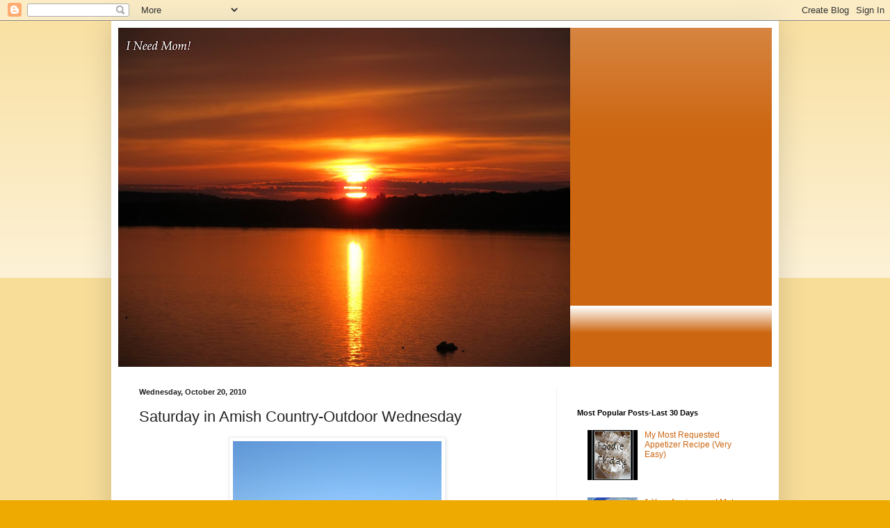

--- FILE ---
content_type: text/html; charset=UTF-8
request_url: https://ineedmom.blogspot.com/2010/10/saturday-in-amish-country-outdoor.html?showComment=1287603445705
body_size: 27655
content:
<!DOCTYPE html>
<html class='v2' dir='ltr' lang='en'>
<head>
<link href='https://www.blogger.com/static/v1/widgets/335934321-css_bundle_v2.css' rel='stylesheet' type='text/css'/>
<meta content='width=1100' name='viewport'/>
<meta content='text/html; charset=UTF-8' http-equiv='Content-Type'/>
<meta content='blogger' name='generator'/>
<link href='https://ineedmom.blogspot.com/favicon.ico' rel='icon' type='image/x-icon'/>
<link href='http://ineedmom.blogspot.com/2010/10/saturday-in-amish-country-outdoor.html' rel='canonical'/>
<link rel="alternate" type="application/atom+xml" title="I Need Mom! - Atom" href="https://ineedmom.blogspot.com/feeds/posts/default" />
<link rel="alternate" type="application/rss+xml" title="I Need Mom! - RSS" href="https://ineedmom.blogspot.com/feeds/posts/default?alt=rss" />
<link rel="service.post" type="application/atom+xml" title="I Need Mom! - Atom" href="https://www.blogger.com/feeds/7791192553677271779/posts/default" />

<link rel="alternate" type="application/atom+xml" title="I Need Mom! - Atom" href="https://ineedmom.blogspot.com/feeds/6035231237339630556/comments/default" />
<!--Can't find substitution for tag [blog.ieCssRetrofitLinks]-->
<link href='https://blogger.googleusercontent.com/img/b/R29vZ2xl/AVvXsEh7rCbxcg5cAgYT67QFbcCbXNSKrqQvGRHuwB-DBJpwuRruuT3TjbmwmHBXDMfKn69akQoNOvmv0W-h_YD_4l5pF7C4ZfIqHCFWAlBDHkT1Wd8a6A-Xuco5Bj15uXOpWFQrBezh6_mKMswy/s400/023.JPG' rel='image_src'/>
<meta content='http://ineedmom.blogspot.com/2010/10/saturday-in-amish-country-outdoor.html' property='og:url'/>
<meta content='Saturday in Amish Country-Outdoor Wednesday' property='og:title'/>
<meta content=' If we drive a little over an hour from our home, we can enter a different world. A world where it looks like this when you are driving down...' property='og:description'/>
<meta content='https://blogger.googleusercontent.com/img/b/R29vZ2xl/AVvXsEh7rCbxcg5cAgYT67QFbcCbXNSKrqQvGRHuwB-DBJpwuRruuT3TjbmwmHBXDMfKn69akQoNOvmv0W-h_YD_4l5pF7C4ZfIqHCFWAlBDHkT1Wd8a6A-Xuco5Bj15uXOpWFQrBezh6_mKMswy/w1200-h630-p-k-no-nu/023.JPG' property='og:image'/>
<title>I Need Mom!: Saturday in Amish Country-Outdoor Wednesday</title>
<style id='page-skin-1' type='text/css'><!--
/*
-----------------------------------------------
Blogger Template Style
Name:     Simple
Designer: Blogger
URL:      www.blogger.com
----------------------------------------------- */
/* Content
----------------------------------------------- */
body {
font: normal normal 12px Arial, Tahoma, Helvetica, FreeSans, sans-serif;
color: #222222;
background: #eeaa00 none repeat scroll top left;
padding: 0 40px 40px 40px;
}
html body .region-inner {
min-width: 0;
max-width: 100%;
width: auto;
}
h2 {
font-size: 22px;
}
a:link {
text-decoration:none;
color: #cc6611;
}
a:visited {
text-decoration:none;
color: #888888;
}
a:hover {
text-decoration:underline;
color: #ff9900;
}
.body-fauxcolumn-outer .fauxcolumn-inner {
background: transparent url(https://resources.blogblog.com/blogblog/data/1kt/simple/body_gradient_tile_light.png) repeat scroll top left;
_background-image: none;
}
.body-fauxcolumn-outer .cap-top {
position: absolute;
z-index: 1;
height: 400px;
width: 100%;
}
.body-fauxcolumn-outer .cap-top .cap-left {
width: 100%;
background: transparent url(https://resources.blogblog.com/blogblog/data/1kt/simple/gradients_light.png) repeat-x scroll top left;
_background-image: none;
}
.content-outer {
-moz-box-shadow: 0 0 40px rgba(0, 0, 0, .15);
-webkit-box-shadow: 0 0 5px rgba(0, 0, 0, .15);
-goog-ms-box-shadow: 0 0 10px #333333;
box-shadow: 0 0 40px rgba(0, 0, 0, .15);
margin-bottom: 1px;
}
.content-inner {
padding: 10px 10px;
}
.content-inner {
background-color: #ffffff;
}
/* Header
----------------------------------------------- */
.header-outer {
background: #cc6611 url(//www.blogblog.com/1kt/simple/gradients_light.png) repeat-x scroll 0 -400px;
_background-image: none;
}
.Header h1 {
font: normal normal 60px Arial, Tahoma, Helvetica, FreeSans, sans-serif;
color: #ffffff;
text-shadow: 1px 2px 3px rgba(0, 0, 0, .2);
}
.Header h1 a {
color: #ffffff;
}
.Header .description {
font-size: 140%;
color: #ffffff;
}
.header-inner .Header .titlewrapper {
padding: 22px 30px;
}
.header-inner .Header .descriptionwrapper {
padding: 0 30px;
}
/* Tabs
----------------------------------------------- */
.tabs-inner .section:first-child {
border-top: 0 solid #eeeeee;
}
.tabs-inner .section:first-child ul {
margin-top: -0;
border-top: 0 solid #eeeeee;
border-left: 0 solid #eeeeee;
border-right: 0 solid #eeeeee;
}
.tabs-inner .widget ul {
background: #f5f5f5 url(https://resources.blogblog.com/blogblog/data/1kt/simple/gradients_light.png) repeat-x scroll 0 -800px;
_background-image: none;
border-bottom: 1px solid #eeeeee;
margin-top: 0;
margin-left: -30px;
margin-right: -30px;
}
.tabs-inner .widget li a {
display: inline-block;
padding: .6em 1em;
font: normal normal 14px Arial, Tahoma, Helvetica, FreeSans, sans-serif;
color: #999999;
border-left: 1px solid #ffffff;
border-right: 1px solid #eeeeee;
}
.tabs-inner .widget li:first-child a {
border-left: none;
}
.tabs-inner .widget li.selected a, .tabs-inner .widget li a:hover {
color: #000000;
background-color: #eeeeee;
text-decoration: none;
}
/* Columns
----------------------------------------------- */
.main-outer {
border-top: 0 solid #eeeeee;
}
.fauxcolumn-left-outer .fauxcolumn-inner {
border-right: 1px solid #eeeeee;
}
.fauxcolumn-right-outer .fauxcolumn-inner {
border-left: 1px solid #eeeeee;
}
/* Headings
----------------------------------------------- */
div.widget > h2,
div.widget h2.title {
margin: 0 0 1em 0;
font: normal bold 11px Arial, Tahoma, Helvetica, FreeSans, sans-serif;
color: #000000;
}
/* Widgets
----------------------------------------------- */
.widget .zippy {
color: #999999;
text-shadow: 2px 2px 1px rgba(0, 0, 0, .1);
}
.widget .popular-posts ul {
list-style: none;
}
/* Posts
----------------------------------------------- */
h2.date-header {
font: normal bold 11px Arial, Tahoma, Helvetica, FreeSans, sans-serif;
}
.date-header span {
background-color: transparent;
color: #222222;
padding: inherit;
letter-spacing: inherit;
margin: inherit;
}
.main-inner {
padding-top: 30px;
padding-bottom: 30px;
}
.main-inner .column-center-inner {
padding: 0 15px;
}
.main-inner .column-center-inner .section {
margin: 0 15px;
}
.post {
margin: 0 0 25px 0;
}
h3.post-title, .comments h4 {
font: normal normal 22px Arial, Tahoma, Helvetica, FreeSans, sans-serif;
margin: .75em 0 0;
}
.post-body {
font-size: 110%;
line-height: 1.4;
position: relative;
}
.post-body img, .post-body .tr-caption-container, .Profile img, .Image img,
.BlogList .item-thumbnail img {
padding: 2px;
background: #ffffff;
border: 1px solid #eeeeee;
-moz-box-shadow: 1px 1px 5px rgba(0, 0, 0, .1);
-webkit-box-shadow: 1px 1px 5px rgba(0, 0, 0, .1);
box-shadow: 1px 1px 5px rgba(0, 0, 0, .1);
}
.post-body img, .post-body .tr-caption-container {
padding: 5px;
}
.post-body .tr-caption-container {
color: #222222;
}
.post-body .tr-caption-container img {
padding: 0;
background: transparent;
border: none;
-moz-box-shadow: 0 0 0 rgba(0, 0, 0, .1);
-webkit-box-shadow: 0 0 0 rgba(0, 0, 0, .1);
box-shadow: 0 0 0 rgba(0, 0, 0, .1);
}
.post-header {
margin: 0 0 1.5em;
line-height: 1.6;
font-size: 90%;
}
.post-footer {
margin: 20px -2px 0;
padding: 5px 10px;
color: #666666;
background-color: #f9f9f9;
border-bottom: 1px solid #eeeeee;
line-height: 1.6;
font-size: 90%;
}
#comments .comment-author {
padding-top: 1.5em;
border-top: 1px solid #eeeeee;
background-position: 0 1.5em;
}
#comments .comment-author:first-child {
padding-top: 0;
border-top: none;
}
.avatar-image-container {
margin: .2em 0 0;
}
#comments .avatar-image-container img {
border: 1px solid #eeeeee;
}
/* Comments
----------------------------------------------- */
.comments .comments-content .icon.blog-author {
background-repeat: no-repeat;
background-image: url([data-uri]);
}
.comments .comments-content .loadmore a {
border-top: 1px solid #999999;
border-bottom: 1px solid #999999;
}
.comments .comment-thread.inline-thread {
background-color: #f9f9f9;
}
.comments .continue {
border-top: 2px solid #999999;
}
/* Accents
---------------------------------------------- */
.section-columns td.columns-cell {
border-left: 1px solid #eeeeee;
}
.blog-pager {
background: transparent none no-repeat scroll top center;
}
.blog-pager-older-link, .home-link,
.blog-pager-newer-link {
background-color: #ffffff;
padding: 5px;
}
.footer-outer {
border-top: 0 dashed #bbbbbb;
}
/* Mobile
----------------------------------------------- */
body.mobile  {
background-size: auto;
}
.mobile .body-fauxcolumn-outer {
background: transparent none repeat scroll top left;
}
.mobile .body-fauxcolumn-outer .cap-top {
background-size: 100% auto;
}
.mobile .content-outer {
-webkit-box-shadow: 0 0 3px rgba(0, 0, 0, .15);
box-shadow: 0 0 3px rgba(0, 0, 0, .15);
}
.mobile .tabs-inner .widget ul {
margin-left: 0;
margin-right: 0;
}
.mobile .post {
margin: 0;
}
.mobile .main-inner .column-center-inner .section {
margin: 0;
}
.mobile .date-header span {
padding: 0.1em 10px;
margin: 0 -10px;
}
.mobile h3.post-title {
margin: 0;
}
.mobile .blog-pager {
background: transparent none no-repeat scroll top center;
}
.mobile .footer-outer {
border-top: none;
}
.mobile .main-inner, .mobile .footer-inner {
background-color: #ffffff;
}
.mobile-index-contents {
color: #222222;
}
.mobile-link-button {
background-color: #cc6611;
}
.mobile-link-button a:link, .mobile-link-button a:visited {
color: #ffffff;
}
.mobile .tabs-inner .section:first-child {
border-top: none;
}
.mobile .tabs-inner .PageList .widget-content {
background-color: #eeeeee;
color: #000000;
border-top: 1px solid #eeeeee;
border-bottom: 1px solid #eeeeee;
}
.mobile .tabs-inner .PageList .widget-content .pagelist-arrow {
border-left: 1px solid #eeeeee;
}

--></style>
<style id='template-skin-1' type='text/css'><!--
body {
min-width: 960px;
}
.content-outer, .content-fauxcolumn-outer, .region-inner {
min-width: 960px;
max-width: 960px;
_width: 960px;
}
.main-inner .columns {
padding-left: 0;
padding-right: 310px;
}
.main-inner .fauxcolumn-center-outer {
left: 0;
right: 310px;
/* IE6 does not respect left and right together */
_width: expression(this.parentNode.offsetWidth -
parseInt("0") -
parseInt("310px") + 'px');
}
.main-inner .fauxcolumn-left-outer {
width: 0;
}
.main-inner .fauxcolumn-right-outer {
width: 310px;
}
.main-inner .column-left-outer {
width: 0;
right: 100%;
margin-left: -0;
}
.main-inner .column-right-outer {
width: 310px;
margin-right: -310px;
}
#layout {
min-width: 0;
}
#layout .content-outer {
min-width: 0;
width: 800px;
}
#layout .region-inner {
min-width: 0;
width: auto;
}
body#layout div.add_widget {
padding: 8px;
}
body#layout div.add_widget a {
margin-left: 32px;
}
--></style>
<link href='https://www.blogger.com/dyn-css/authorization.css?targetBlogID=7791192553677271779&amp;zx=e650a3f9-30aa-4f8d-912f-83b7b3c18ee2' media='none' onload='if(media!=&#39;all&#39;)media=&#39;all&#39;' rel='stylesheet'/><noscript><link href='https://www.blogger.com/dyn-css/authorization.css?targetBlogID=7791192553677271779&amp;zx=e650a3f9-30aa-4f8d-912f-83b7b3c18ee2' rel='stylesheet'/></noscript>
<meta name='google-adsense-platform-account' content='ca-host-pub-1556223355139109'/>
<meta name='google-adsense-platform-domain' content='blogspot.com'/>

<!-- data-ad-client=ca-pub-1774183403684411 -->

</head>
<body class='loading variant-bold'>
<div class='navbar section' id='navbar' name='Navbar'><div class='widget Navbar' data-version='1' id='Navbar1'><script type="text/javascript">
    function setAttributeOnload(object, attribute, val) {
      if(window.addEventListener) {
        window.addEventListener('load',
          function(){ object[attribute] = val; }, false);
      } else {
        window.attachEvent('onload', function(){ object[attribute] = val; });
      }
    }
  </script>
<div id="navbar-iframe-container"></div>
<script type="text/javascript" src="https://apis.google.com/js/platform.js"></script>
<script type="text/javascript">
      gapi.load("gapi.iframes:gapi.iframes.style.bubble", function() {
        if (gapi.iframes && gapi.iframes.getContext) {
          gapi.iframes.getContext().openChild({
              url: 'https://www.blogger.com/navbar/7791192553677271779?po\x3d6035231237339630556\x26origin\x3dhttps://ineedmom.blogspot.com',
              where: document.getElementById("navbar-iframe-container"),
              id: "navbar-iframe"
          });
        }
      });
    </script><script type="text/javascript">
(function() {
var script = document.createElement('script');
script.type = 'text/javascript';
script.src = '//pagead2.googlesyndication.com/pagead/js/google_top_exp.js';
var head = document.getElementsByTagName('head')[0];
if (head) {
head.appendChild(script);
}})();
</script>
</div></div>
<div class='body-fauxcolumns'>
<div class='fauxcolumn-outer body-fauxcolumn-outer'>
<div class='cap-top'>
<div class='cap-left'></div>
<div class='cap-right'></div>
</div>
<div class='fauxborder-left'>
<div class='fauxborder-right'></div>
<div class='fauxcolumn-inner'>
</div>
</div>
<div class='cap-bottom'>
<div class='cap-left'></div>
<div class='cap-right'></div>
</div>
</div>
</div>
<div class='content'>
<div class='content-fauxcolumns'>
<div class='fauxcolumn-outer content-fauxcolumn-outer'>
<div class='cap-top'>
<div class='cap-left'></div>
<div class='cap-right'></div>
</div>
<div class='fauxborder-left'>
<div class='fauxborder-right'></div>
<div class='fauxcolumn-inner'>
</div>
</div>
<div class='cap-bottom'>
<div class='cap-left'></div>
<div class='cap-right'></div>
</div>
</div>
</div>
<div class='content-outer'>
<div class='content-cap-top cap-top'>
<div class='cap-left'></div>
<div class='cap-right'></div>
</div>
<div class='fauxborder-left content-fauxborder-left'>
<div class='fauxborder-right content-fauxborder-right'></div>
<div class='content-inner'>
<header>
<div class='header-outer'>
<div class='header-cap-top cap-top'>
<div class='cap-left'></div>
<div class='cap-right'></div>
</div>
<div class='fauxborder-left header-fauxborder-left'>
<div class='fauxborder-right header-fauxborder-right'></div>
<div class='region-inner header-inner'>
<div class='header section' id='header' name='Header'><div class='widget Header' data-version='1' id='Header1'>
<div id='header-inner'>
<a href='https://ineedmom.blogspot.com/' style='display: block'>
<img alt='I Need Mom!' height='488px; ' id='Header1_headerimg' src='https://blogger.googleusercontent.com/img/b/R29vZ2xl/AVvXsEgLH1uqfLUmOA5hWPJRVpq0-hCmmz9Bn3f7QnSYhnDuYIOvQX7cuaxi8xJya-T5S2E3ryVIKo3S1BRKXg1ZgHLfWxHSGfRnAE5BhTLdmLsiX9aTUsHOA5m59Qebvft0F6ltSQoa6JLAOYM/s650/Ineedmomphoto.jpg' style='display: block' width='650px; '/>
</a>
</div>
</div></div>
</div>
</div>
<div class='header-cap-bottom cap-bottom'>
<div class='cap-left'></div>
<div class='cap-right'></div>
</div>
</div>
</header>
<div class='tabs-outer'>
<div class='tabs-cap-top cap-top'>
<div class='cap-left'></div>
<div class='cap-right'></div>
</div>
<div class='fauxborder-left tabs-fauxborder-left'>
<div class='fauxborder-right tabs-fauxborder-right'></div>
<div class='region-inner tabs-inner'>
<div class='tabs no-items section' id='crosscol' name='Cross-Column'></div>
<div class='tabs no-items section' id='crosscol-overflow' name='Cross-Column 2'></div>
</div>
</div>
<div class='tabs-cap-bottom cap-bottom'>
<div class='cap-left'></div>
<div class='cap-right'></div>
</div>
</div>
<div class='main-outer'>
<div class='main-cap-top cap-top'>
<div class='cap-left'></div>
<div class='cap-right'></div>
</div>
<div class='fauxborder-left main-fauxborder-left'>
<div class='fauxborder-right main-fauxborder-right'></div>
<div class='region-inner main-inner'>
<div class='columns fauxcolumns'>
<div class='fauxcolumn-outer fauxcolumn-center-outer'>
<div class='cap-top'>
<div class='cap-left'></div>
<div class='cap-right'></div>
</div>
<div class='fauxborder-left'>
<div class='fauxborder-right'></div>
<div class='fauxcolumn-inner'>
</div>
</div>
<div class='cap-bottom'>
<div class='cap-left'></div>
<div class='cap-right'></div>
</div>
</div>
<div class='fauxcolumn-outer fauxcolumn-left-outer'>
<div class='cap-top'>
<div class='cap-left'></div>
<div class='cap-right'></div>
</div>
<div class='fauxborder-left'>
<div class='fauxborder-right'></div>
<div class='fauxcolumn-inner'>
</div>
</div>
<div class='cap-bottom'>
<div class='cap-left'></div>
<div class='cap-right'></div>
</div>
</div>
<div class='fauxcolumn-outer fauxcolumn-right-outer'>
<div class='cap-top'>
<div class='cap-left'></div>
<div class='cap-right'></div>
</div>
<div class='fauxborder-left'>
<div class='fauxborder-right'></div>
<div class='fauxcolumn-inner'>
</div>
</div>
<div class='cap-bottom'>
<div class='cap-left'></div>
<div class='cap-right'></div>
</div>
</div>
<!-- corrects IE6 width calculation -->
<div class='columns-inner'>
<div class='column-center-outer'>
<div class='column-center-inner'>
<div class='main section' id='main' name='Main'><div class='widget Blog' data-version='1' id='Blog1'>
<div class='blog-posts hfeed'>

          <div class="date-outer">
        
<h2 class='date-header'><span>Wednesday, October 20, 2010</span></h2>

          <div class="date-posts">
        
<div class='post-outer'>
<div class='post hentry uncustomized-post-template' itemprop='blogPost' itemscope='itemscope' itemtype='http://schema.org/BlogPosting'>
<meta content='https://blogger.googleusercontent.com/img/b/R29vZ2xl/AVvXsEh7rCbxcg5cAgYT67QFbcCbXNSKrqQvGRHuwB-DBJpwuRruuT3TjbmwmHBXDMfKn69akQoNOvmv0W-h_YD_4l5pF7C4ZfIqHCFWAlBDHkT1Wd8a6A-Xuco5Bj15uXOpWFQrBezh6_mKMswy/s400/023.JPG' itemprop='image_url'/>
<meta content='7791192553677271779' itemprop='blogId'/>
<meta content='6035231237339630556' itemprop='postId'/>
<a name='6035231237339630556'></a>
<h3 class='post-title entry-title' itemprop='name'>
Saturday in Amish Country-Outdoor Wednesday
</h3>
<div class='post-header'>
<div class='post-header-line-1'></div>
</div>
<div class='post-body entry-content' id='post-body-6035231237339630556' itemprop='description articleBody'>
<div class="separator" style="clear: both; text-align: center;"><a href="https://blogger.googleusercontent.com/img/b/R29vZ2xl/AVvXsEh7rCbxcg5cAgYT67QFbcCbXNSKrqQvGRHuwB-DBJpwuRruuT3TjbmwmHBXDMfKn69akQoNOvmv0W-h_YD_4l5pF7C4ZfIqHCFWAlBDHkT1Wd8a6A-Xuco5Bj15uXOpWFQrBezh6_mKMswy/s1600/023.JPG" imageanchor="1" style="margin-left: 1em; margin-right: 1em;"><img border="0" ex="true" height="400" src="https://blogger.googleusercontent.com/img/b/R29vZ2xl/AVvXsEh7rCbxcg5cAgYT67QFbcCbXNSKrqQvGRHuwB-DBJpwuRruuT3TjbmwmHBXDMfKn69akQoNOvmv0W-h_YD_4l5pF7C4ZfIqHCFWAlBDHkT1Wd8a6A-Xuco5Bj15uXOpWFQrBezh6_mKMswy/s400/023.JPG" width="300" /></a></div><div class="separator" style="clear: both; text-align: center;"><br />
</div><div class="separator" style="clear: both; text-align: center;"><span style="font-family: &quot;Trebuchet MS&quot;, sans-serif;">If we drive a little over an hour from our home, </span></div><div class="separator" style="clear: both; text-align: center;"><span style="font-family: &quot;Trebuchet MS&quot;, sans-serif;">we can enter a different world. A world where it </span></div><div class="separator" style="clear: both; text-align: center;"><span style="font-family: &quot;Trebuchet MS&quot;, sans-serif;">looks like this when you are driving down the road.</span></div><br />
<div class="separator" style="clear: both; text-align: center;"><a href="https://blogger.googleusercontent.com/img/b/R29vZ2xl/AVvXsEhbBW6S3NWK-Iu8nGHjdk6T7diZrMCGLfVLQ7O2eIimildhDrAGWXBYf5T-2lC6IzGT31WyVO8NR_11P9O1ETeRju4fj3T1aeF67D40jkwloI2nSMjagf34lJ2tGMMheWsZTFu3ejA785ZY/s1600/001.JPG" imageanchor="1" style="margin-left: 1em; margin-right: 1em;"><img border="0" ex="true" height="300" src="https://blogger.googleusercontent.com/img/b/R29vZ2xl/AVvXsEhbBW6S3NWK-Iu8nGHjdk6T7diZrMCGLfVLQ7O2eIimildhDrAGWXBYf5T-2lC6IzGT31WyVO8NR_11P9O1ETeRju4fj3T1aeF67D40jkwloI2nSMjagf34lJ2tGMMheWsZTFu3ejA785ZY/s400/001.JPG" width="400" /></a></div><div class="separator" style="clear: both; text-align: center;"><br />
</div><div class="separator" style="clear: both; text-align: center;"><span style="font-family: &quot;Trebuchet MS&quot;, sans-serif;">A place where lunch is all homemade, right down </span></div><div class="separator" style="clear: both; text-align: center;"><span style="font-family: &quot;Trebuchet MS&quot;, sans-serif;">to the warm bread and apple butter...for only $5.50. </span></div><div class="separator" style="clear: both; text-align: center;"><br />
</div><div class="separator" style="clear: both; text-align: left;"><span style="font-family: Trebuchet MS;">&nbsp;&nbsp;&nbsp;&nbsp; Our plan for the day was to simply enjoy being outside on a wonderful, warm fall day. We stopped at an area pumpkin patch, drove past an old&nbsp;rock sculpture&nbsp;park and peeked in to see if it looked like it did when we were kids. We stopped for fresh made cheeses, Amish noodles, a few unique squash and a fresh apple cider slushie. This is the one time of year that I don't mind living in Illinois. Just sit back and go along for the ride.</span></div><div class="separator" style="clear: both; text-align: left;"><br />
</div><div class="separator" style="clear: both; text-align: left;"><br />
</div><div class="separator" style="clear: both; text-align: center;"><a href="https://blogger.googleusercontent.com/img/b/R29vZ2xl/AVvXsEidfLeGTJxXXUELqHTq-xD-jbuqULXZIQo56XyuTbNJVWNPpqmctT_P7MIi-oegN9pQvgMBJ3HggmW-C3aR8AM-9lO8hJOQ62MonjBCKnHlW0Av9SoLtxCY08KwEDjoGxDcQixX6-tsUlYd/s1600/pumpkin1.jpg" imageanchor="1" style="margin-left: 1em; margin-right: 1em;"><img border="0" ex="true" height="300" src="https://blogger.googleusercontent.com/img/b/R29vZ2xl/AVvXsEidfLeGTJxXXUELqHTq-xD-jbuqULXZIQo56XyuTbNJVWNPpqmctT_P7MIi-oegN9pQvgMBJ3HggmW-C3aR8AM-9lO8hJOQ62MonjBCKnHlW0Av9SoLtxCY08KwEDjoGxDcQixX6-tsUlYd/s400/pumpkin1.jpg" width="400" /></a></div><br />
<div class="separator" style="clear: both; text-align: center;"><a href="https://blogger.googleusercontent.com/img/b/R29vZ2xl/AVvXsEj07tg-nTfmf0osq77pnCElgNw7QwlUZtEirIMr3R0024-SoZWlSfgbatvlvEm5GwQ2z5mkcI3AbaQIx7MC3dmzbiZ8gBvlTlwHNZbElXJsvlE8cWSSOvmmW2KVxfLBIX8_XTy0ueJkB3tm/s1600/pumpkin2.jpg" imageanchor="1" style="margin-left: 1em; margin-right: 1em;"><img border="0" ex="true" height="400" src="https://blogger.googleusercontent.com/img/b/R29vZ2xl/AVvXsEj07tg-nTfmf0osq77pnCElgNw7QwlUZtEirIMr3R0024-SoZWlSfgbatvlvEm5GwQ2z5mkcI3AbaQIx7MC3dmzbiZ8gBvlTlwHNZbElXJsvlE8cWSSOvmmW2KVxfLBIX8_XTy0ueJkB3tm/s400/pumpkin2.jpg" width="300" /></a></div><br />
<div class="separator" style="clear: both; text-align: center;"><a href="https://blogger.googleusercontent.com/img/b/R29vZ2xl/AVvXsEhI77QQw6wHpOKyb-GxRbOaxcRrb-I6LWjkwQfN_tfJ47MYXO-SijmDVm8EJFx8Ns9DdQRwAVr_FJWpmGu0h32cRJHQbPTprbJ4jZ0xZ9hqB81G3HDQhUp52pvkMU2jM0JUVL56dz_vSxEA/s1600/pumpkin3.jpg" imageanchor="1" style="margin-left: 1em; margin-right: 1em;"><img border="0" ex="true" height="300" src="https://blogger.googleusercontent.com/img/b/R29vZ2xl/AVvXsEhI77QQw6wHpOKyb-GxRbOaxcRrb-I6LWjkwQfN_tfJ47MYXO-SijmDVm8EJFx8Ns9DdQRwAVr_FJWpmGu0h32cRJHQbPTprbJ4jZ0xZ9hqB81G3HDQhUp52pvkMU2jM0JUVL56dz_vSxEA/s400/pumpkin3.jpg" width="400" /></a></div><br />
<div class="separator" style="clear: both; text-align: center;"><a href="https://blogger.googleusercontent.com/img/b/R29vZ2xl/AVvXsEgyWfkUtOa6cA2tSA61qCEnnsuSFIImXjqbeNPEkUhzTq3fJQTJDAZDibwGXZpHHElpau-SUNf6bi5yXh4neziR0YX9fsbFWhYID4yyXFHVjcqn6MvoFqndAmkMn4hkD3VoFoPE7zORj0Yt/s1600/pumpkin4.jpg" imageanchor="1" style="margin-left: 1em; margin-right: 1em;"><img border="0" ex="true" height="300" src="https://blogger.googleusercontent.com/img/b/R29vZ2xl/AVvXsEgyWfkUtOa6cA2tSA61qCEnnsuSFIImXjqbeNPEkUhzTq3fJQTJDAZDibwGXZpHHElpau-SUNf6bi5yXh4neziR0YX9fsbFWhYID4yyXFHVjcqn6MvoFqndAmkMn4hkD3VoFoPE7zORj0Yt/s400/pumpkin4.jpg" width="400" /></a></div><div class="separator" style="clear: both; text-align: center;"><br />
</div><div class="separator" style="clear: both; text-align: center;"><a href="https://blogger.googleusercontent.com/img/b/R29vZ2xl/AVvXsEg8wfOenyIbXnpTPVd9E4A4h5dUxZXi4-MEWwH5WTUTf_Ypcu1id9apVui6HhfHI_jtPUvmX-Ywtbd5QuqKXDPlnAO-7ACstlNtWjrw4DfE7bv6lbIQmN6NcBer6xK_TSDLr5dZViB3SyKf/s1600/pumpkin5.jpg" imageanchor="1" style="margin-left: 1em; margin-right: 1em;"><img border="0" ex="true" height="400" src="https://blogger.googleusercontent.com/img/b/R29vZ2xl/AVvXsEg8wfOenyIbXnpTPVd9E4A4h5dUxZXi4-MEWwH5WTUTf_Ypcu1id9apVui6HhfHI_jtPUvmX-Ywtbd5QuqKXDPlnAO-7ACstlNtWjrw4DfE7bv6lbIQmN6NcBer6xK_TSDLr5dZViB3SyKf/s400/pumpkin5.jpg" width="300" /></a></div><br />
<div class="separator" style="clear: both; text-align: center;"><a href="https://blogger.googleusercontent.com/img/b/R29vZ2xl/AVvXsEjBneb6E2ep17wzo3LCMcclUHR8DV_1F3xj8I8A2LpJxb-y48EG1A-Ipecq6dhaQ6Sfqje7C9mmFZ6JP_CMowKBR3oLnxBSVdKnaj_22-F7d4gLYzNuKYm8gZYj-Z7xfY6Oac3c5lPxPJo0/s1600/pumpkin6.jpg" imageanchor="1" style="margin-left: 1em; margin-right: 1em;"><img border="0" ex="true" height="300" src="https://blogger.googleusercontent.com/img/b/R29vZ2xl/AVvXsEjBneb6E2ep17wzo3LCMcclUHR8DV_1F3xj8I8A2LpJxb-y48EG1A-Ipecq6dhaQ6Sfqje7C9mmFZ6JP_CMowKBR3oLnxBSVdKnaj_22-F7d4gLYzNuKYm8gZYj-Z7xfY6Oac3c5lPxPJo0/s400/pumpkin6.jpg" width="400" /></a></div><br />
<div class="separator" style="clear: both; text-align: center;"><a href="https://blogger.googleusercontent.com/img/b/R29vZ2xl/AVvXsEhfPPJt867YwARRleEeR_0dT7opta20A4UicpgB5Y8XKwaIwHulgdPEENrNXhAfCVDXsnBBXBUa8ppCwg29UPQk9FuiqYSf2kRj34Q3lk8VND55IGMGYLhp-PJRLdGn9up4FOxkhtuKRXac/s1600/pumpkin7.jpg" imageanchor="1" style="margin-left: 1em; margin-right: 1em;"><img border="0" ex="true" height="300" src="https://blogger.googleusercontent.com/img/b/R29vZ2xl/AVvXsEhfPPJt867YwARRleEeR_0dT7opta20A4UicpgB5Y8XKwaIwHulgdPEENrNXhAfCVDXsnBBXBUa8ppCwg29UPQk9FuiqYSf2kRj34Q3lk8VND55IGMGYLhp-PJRLdGn9up4FOxkhtuKRXac/s400/pumpkin7.jpg" width="400" /></a></div><br />
<div class="separator" style="clear: both; text-align: center;"><a href="https://blogger.googleusercontent.com/img/b/R29vZ2xl/AVvXsEgxp7fOTTu7xiZsX6TpOAABZt8fEqIo0_u1h5OHy9pV84fqBN0glH7ZtQfIZNsc-hKhk8TrnedjKsCcu_-OBLvnJnQF5jtKdnf_KbM7iaHqSyxITPBEhO9pW_3_FeNfNq1vpBU3TrWMRG6G/s1600/pumpkin8.jpg" imageanchor="1" style="margin-left: 1em; margin-right: 1em;"><img border="0" ex="true" height="300" src="https://blogger.googleusercontent.com/img/b/R29vZ2xl/AVvXsEgxp7fOTTu7xiZsX6TpOAABZt8fEqIo0_u1h5OHy9pV84fqBN0glH7ZtQfIZNsc-hKhk8TrnedjKsCcu_-OBLvnJnQF5jtKdnf_KbM7iaHqSyxITPBEhO9pW_3_FeNfNq1vpBU3TrWMRG6G/s400/pumpkin8.jpg" width="400" /></a></div><br />
<div class="separator" style="clear: both; text-align: center;"><a href="https://blogger.googleusercontent.com/img/b/R29vZ2xl/AVvXsEim2zLX5cVgzyW6dsd3CSDgNmi8j87yO3iwBGRnjKu1P_EVD6Y2QaxmPgSTNAc_jBHZ0HHPxR-MpU3BIwAszhvagdD0FHmyuXHDUUROvX7aqIQQY-l-MBlTeOFWKXFWZMRbWnUL_FhmTPiL/s1600/pumpkin9.jpg" imageanchor="1" style="margin-left: 1em; margin-right: 1em;"><img border="0" ex="true" height="300" src="https://blogger.googleusercontent.com/img/b/R29vZ2xl/AVvXsEim2zLX5cVgzyW6dsd3CSDgNmi8j87yO3iwBGRnjKu1P_EVD6Y2QaxmPgSTNAc_jBHZ0HHPxR-MpU3BIwAszhvagdD0FHmyuXHDUUROvX7aqIQQY-l-MBlTeOFWKXFWZMRbWnUL_FhmTPiL/s400/pumpkin9.jpg" width="400" /></a></div><div class="separator" style="clear: both; text-align: center;"><br />
</div><div class="separator" style="clear: both; text-align: center;"><a href="https://blogger.googleusercontent.com/img/b/R29vZ2xl/AVvXsEgs0hznw9Yz3QTzkHz7LJYS7xXtoqWKhgcFT7xTynagxSfplecyHXCKlR2kOvOfeWA7bRiPYmnDZbRZmZDpXkqfjC2HrqNtGkkbxZPkIcf-aFLbIko15J_mz1jLksasRLemZJJMED8iGDnS/s1600/pumpkin10.jpg" imageanchor="1" style="margin-left: 1em; margin-right: 1em;"><img border="0" ex="true" height="400" src="https://blogger.googleusercontent.com/img/b/R29vZ2xl/AVvXsEgs0hznw9Yz3QTzkHz7LJYS7xXtoqWKhgcFT7xTynagxSfplecyHXCKlR2kOvOfeWA7bRiPYmnDZbRZmZDpXkqfjC2HrqNtGkkbxZPkIcf-aFLbIko15J_mz1jLksasRLemZJJMED8iGDnS/s400/pumpkin10.jpg" width="300" /></a></div><br />
<div class="separator" style="clear: both; text-align: center;"><a href="https://blogger.googleusercontent.com/img/b/R29vZ2xl/AVvXsEgd8M0_Nm0sCYnITdIwDZQEcNdHyFzFdBEXQ-S3JgBrFaV4sLPIFkoXUcHpokvIz_7iaqRbl_Ar0dTU2sz7niUjiPHeA_GtS7svjL3pV7Koogk1G-qgjejikGAQYn4Zx67rwI2uIEo3tSs1/s1600/pumpkin11.jpg" imageanchor="1" style="margin-left: 1em; margin-right: 1em;"><img border="0" ex="true" height="400" src="https://blogger.googleusercontent.com/img/b/R29vZ2xl/AVvXsEgd8M0_Nm0sCYnITdIwDZQEcNdHyFzFdBEXQ-S3JgBrFaV4sLPIFkoXUcHpokvIz_7iaqRbl_Ar0dTU2sz7niUjiPHeA_GtS7svjL3pV7Koogk1G-qgjejikGAQYn4Zx67rwI2uIEo3tSs1/s400/pumpkin11.jpg" width="300" /></a></div><br />
<div class="separator" style="clear: both; text-align: center;"><a href="https://blogger.googleusercontent.com/img/b/R29vZ2xl/AVvXsEhd6zc4RCYgrBa9ZMe-7kV4sMXhAc0NsmX0wcO7HQmF3yeONA9Al55_zfbbE6SiKuN_63UwM9pcEe3vujE_H8H7qCIrMN_yCkakUWHNfzlWvm-67aIcuzbdZ1ipqaIYbuW8z0VLZNKKuLXD/s1600/pumpkin12.jpg" imageanchor="1" style="margin-left: 1em; margin-right: 1em;"><img border="0" ex="true" height="300" src="https://blogger.googleusercontent.com/img/b/R29vZ2xl/AVvXsEhd6zc4RCYgrBa9ZMe-7kV4sMXhAc0NsmX0wcO7HQmF3yeONA9Al55_zfbbE6SiKuN_63UwM9pcEe3vujE_H8H7qCIrMN_yCkakUWHNfzlWvm-67aIcuzbdZ1ipqaIYbuW8z0VLZNKKuLXD/s400/pumpkin12.jpg" width="400" /></a></div><br />
<div class="separator" style="clear: both; text-align: center;"><a href="https://blogger.googleusercontent.com/img/b/R29vZ2xl/AVvXsEjrCnMKS4z_uhMKSTDEciFXEFK_l6AGAbKq4dem1e8MdFVD9bjSKyqJdPsTiUbtMye9BvnHsv7yv0WABsxW-kpecyVabLWKOviYP9o5t6ZPduH8af8ycJnEsRWTmfhCAgObHWLnRvlPSIHS/s1600/pumpkin14.jpg" imageanchor="1" style="margin-left: 1em; margin-right: 1em;"><img border="0" ex="true" height="300" src="https://blogger.googleusercontent.com/img/b/R29vZ2xl/AVvXsEjrCnMKS4z_uhMKSTDEciFXEFK_l6AGAbKq4dem1e8MdFVD9bjSKyqJdPsTiUbtMye9BvnHsv7yv0WABsxW-kpecyVabLWKOviYP9o5t6ZPduH8af8ycJnEsRWTmfhCAgObHWLnRvlPSIHS/s400/pumpkin14.jpg" width="400" /></a></div><div class="separator" style="clear: both; text-align: center;"><br />
</div><div class="separator" style="clear: both; text-align: center;"><span style="font-family: &quot;Trebuchet MS&quot;, sans-serif;">I am joining Susan @ </span><a href="http://asoutherndaydreamer.blogspot.com/2010/10/1020-outdoor-wednesday-93.html?utm_source=feedburner&amp;utm_medium=feed&amp;utm_campaign=Feed%3A+ASouthernDaydreamer+%28A+Southern+Daydreamer%29"><span style="font-family: &quot;Trebuchet MS&quot;, sans-serif;">A Southern Daydreamer</span></a><span style="font-family: &quot;Trebuchet MS&quot;, sans-serif;"> for Outdoor Wednesday</span></div><div class="separator" style="clear: both; text-align: center;"><span style="font-family: &quot;Trebuchet MS&quot;, sans-serif;">and Heidi @ </span><a href="http://heidi-heartandhome.blogspot.com/2010/10/wednesday-gratitude-32-at-heart-and.html"><span style="font-family: &quot;Trebuchet MS&quot;, sans-serif;">Heart and Home</span></a><span style="font-family: &quot;Trebuchet MS&quot;, sans-serif;"> for Wednesday Gratitude.</span></div><div class="separator" style="clear: both; text-align: center;"><br />
</div><div class="separator" style="clear: both; text-align: center;"><a href="https://blogger.googleusercontent.com/img/b/R29vZ2xl/AVvXsEg8ixQrUHrh4qF8_TZru-1r5jAF_y87erM7TLyPMfPh0XFMB8xViesN8dCeRRX709NfDQSJWV4TIGQslC4JjRlimA12YK3BfEi9YZL0UOPalguPLvzfH2q4zxDXLEkod0sh70oU4Zx_hHKp/s1600/OutdoorWednesdaylogo5544445.png" imageanchor="1" style="margin-left: 1em; margin-right: 1em;"><img border="0" ex="true" height="166" src="https://blogger.googleusercontent.com/img/b/R29vZ2xl/AVvXsEg8ixQrUHrh4qF8_TZru-1r5jAF_y87erM7TLyPMfPh0XFMB8xViesN8dCeRRX709NfDQSJWV4TIGQslC4JjRlimA12YK3BfEi9YZL0UOPalguPLvzfH2q4zxDXLEkod0sh70oU4Zx_hHKp/s200/OutdoorWednesdaylogo5544445.png" width="200" /></a></div><br />
<div class="separator" style="clear: both; text-align: center;"><a href="https://blogger.googleusercontent.com/img/b/R29vZ2xl/AVvXsEigjlbelBemDV3yKGYtjA9dMQ06HFG0H-5jdVKJ0uEFEZs21XS3Uz14UDfhxPxsKVwQvvgJWVVWt4ZPij6yy3LwSu-q6YxumhExbbXTx8G7vhlwcqAgg84BgnP97zAdj4gMZUOI-4L5g1fc/s1600/wed_button_with_large_type.jpg" imageanchor="1" style="margin-left: 1em; margin-right: 1em;"><img border="0" ex="true" src="https://blogger.googleusercontent.com/img/b/R29vZ2xl/AVvXsEigjlbelBemDV3yKGYtjA9dMQ06HFG0H-5jdVKJ0uEFEZs21XS3Uz14UDfhxPxsKVwQvvgJWVVWt4ZPij6yy3LwSu-q6YxumhExbbXTx8G7vhlwcqAgg84BgnP97zAdj4gMZUOI-4L5g1fc/s1600/wed_button_with_large_type.jpg" /></a></div><div class="separator" style="clear: both; text-align: center;"><br />
</div><div class="separator" style="clear: both; text-align: center;"><span style="font-family: &quot;Trebuchet MS&quot;, sans-serif;">Please visit our lovely hostesses and say hello!</span></div><div class="separator" style="clear: both; text-align: center;"><br />
</div><div class="separator" style="clear: both; text-align: center;"><br />
</div><div class="separator" style="clear: both; text-align: center;"><br />
</div><div class="separator" style="clear: both; text-align: center;"><br />
</div>
<div style='clear: both;'></div>
</div>
<div class='post-footer'>
<div class='post-footer-line post-footer-line-1'>
<span class='post-author vcard'>
Posted by
<span class='fn' itemprop='author' itemscope='itemscope' itemtype='http://schema.org/Person'>
<span itemprop='name'>Sue</span>
</span>
</span>
<span class='post-timestamp'>
at
<meta content='http://ineedmom.blogspot.com/2010/10/saturday-in-amish-country-outdoor.html' itemprop='url'/>
<a class='timestamp-link' href='https://ineedmom.blogspot.com/2010/10/saturday-in-amish-country-outdoor.html' rel='bookmark' title='permanent link'><abbr class='published' itemprop='datePublished' title='2010-10-20T07:44:00-05:00'>7:44&#8239;AM</abbr></a>
</span>
<span class='post-comment-link'>
</span>
<span class='post-icons'>
<span class='item-action'>
<a href='https://www.blogger.com/email-post/7791192553677271779/6035231237339630556' title='Email Post'>
<img alt='' class='icon-action' height='13' src='https://resources.blogblog.com/img/icon18_email.gif' width='18'/>
</a>
</span>
<span class='item-control blog-admin pid-1717229782'>
<a href='https://www.blogger.com/post-edit.g?blogID=7791192553677271779&postID=6035231237339630556&from=pencil' title='Edit Post'>
<img alt='' class='icon-action' height='18' src='https://resources.blogblog.com/img/icon18_edit_allbkg.gif' width='18'/>
</a>
</span>
</span>
<div class='post-share-buttons goog-inline-block'>
</div>
</div>
<div class='post-footer-line post-footer-line-2'>
<span class='post-labels'>
Labels:
<a href='https://ineedmom.blogspot.com/search/label/Illinois%20travel' rel='tag'>Illinois travel</a>,
<a href='https://ineedmom.blogspot.com/search/label/Outdoor%20Wednesday' rel='tag'>Outdoor Wednesday</a>
</span>
</div>
<div class='post-footer-line post-footer-line-3'>
<span class='post-location'>
</span>
</div>
</div>
</div>
<div class='comments' id='comments'>
<a name='comments'></a>
<h4>26 comments:</h4>
<div id='Blog1_comments-block-wrapper'>
<dl class='avatar-comment-indent' id='comments-block'>
<dt class='comment-author ' id='c3625352709136744629'>
<a name='c3625352709136744629'></a>
<div class="avatar-image-container vcard"><span dir="ltr"><a href="https://www.blogger.com/profile/15543765583030340468" target="" rel="nofollow" onclick="" class="avatar-hovercard" id="av-3625352709136744629-15543765583030340468"><img src="https://resources.blogblog.com/img/blank.gif" width="35" height="35" class="delayLoad" style="display: none;" longdesc="//blogger.googleusercontent.com/img/b/R29vZ2xl/AVvXsEgdT2DHtP_6wNShX6qAA6-uK4lotY6UObaS6dks6b2q7zEF5z0ptmXhC_2wFR_QYEqvlQIsPZWX5nVpmWTRwTrmUszCnP2ccPrIfDjoZqJsy8By2Txd1DE-AHh83pU3iQ/s45-c/oct2010a027-2-1-2-1.jpg" alt="" title="Alison">

<noscript><img src="//blogger.googleusercontent.com/img/b/R29vZ2xl/AVvXsEgdT2DHtP_6wNShX6qAA6-uK4lotY6UObaS6dks6b2q7zEF5z0ptmXhC_2wFR_QYEqvlQIsPZWX5nVpmWTRwTrmUszCnP2ccPrIfDjoZqJsy8By2Txd1DE-AHh83pU3iQ/s45-c/oct2010a027-2-1-2-1.jpg" width="35" height="35" class="photo" alt=""></noscript></a></span></div>
<a href='https://www.blogger.com/profile/15543765583030340468' rel='nofollow'>Alison</a>
said...
</dt>
<dd class='comment-body' id='Blog1_cmt-3625352709136744629'>
<p>
Beautiful photos!  <br />We&#39;re about an hour away from Lancaster, PA.  We love the atmosphere and of course, the food!  It&#39;s been a few years since we&#39;ve visited. I&#39;ll have to plan a trip soon.
</p>
</dd>
<dd class='comment-footer'>
<span class='comment-timestamp'>
<a href='https://ineedmom.blogspot.com/2010/10/saturday-in-amish-country-outdoor.html?showComment=1287579314911#c3625352709136744629' title='comment permalink'>
October 20, 2010 at 7:55&#8239;AM
</a>
<span class='item-control blog-admin pid-701035277'>
<a class='comment-delete' href='https://www.blogger.com/comment/delete/7791192553677271779/3625352709136744629' title='Delete Comment'>
<img src='https://resources.blogblog.com/img/icon_delete13.gif'/>
</a>
</span>
</span>
</dd>
<dt class='comment-author ' id='c5588809451347802376'>
<a name='c5588809451347802376'></a>
<div class="avatar-image-container vcard"><span dir="ltr"><a href="https://www.blogger.com/profile/12493624262438266840" target="" rel="nofollow" onclick="" class="avatar-hovercard" id="av-5588809451347802376-12493624262438266840"><img src="https://resources.blogblog.com/img/blank.gif" width="35" height="35" class="delayLoad" style="display: none;" longdesc="//blogger.googleusercontent.com/img/b/R29vZ2xl/AVvXsEhHZoiePn1IHE34JC8BG8xRnrlssGuBPqAQ1QjKrEs87JdB4DaFbX_iAm1sRKZwJ7UKMS6oER3v69pdqNcxZElLbSa55KyimTfp75zPPsVU195fMOMOlkA4W1MCfKplwJk/s45-c/IMG_1739.JPG" alt="" title="Kim @ Savvy Southern Style">

<noscript><img src="//blogger.googleusercontent.com/img/b/R29vZ2xl/AVvXsEhHZoiePn1IHE34JC8BG8xRnrlssGuBPqAQ1QjKrEs87JdB4DaFbX_iAm1sRKZwJ7UKMS6oER3v69pdqNcxZElLbSa55KyimTfp75zPPsVU195fMOMOlkA4W1MCfKplwJk/s45-c/IMG_1739.JPG" width="35" height="35" class="photo" alt=""></noscript></a></span></div>
<a href='https://www.blogger.com/profile/12493624262438266840' rel='nofollow'>Kim @ Savvy Southern Style</a>
said...
</dt>
<dd class='comment-body' id='Blog1_cmt-5588809451347802376'>
<p>
Sue, that looks like the perfect day. I have never seen pumpkins displayed on shelves like that. Thank you for your sweet comments.
</p>
</dd>
<dd class='comment-footer'>
<span class='comment-timestamp'>
<a href='https://ineedmom.blogspot.com/2010/10/saturday-in-amish-country-outdoor.html?showComment=1287579749977#c5588809451347802376' title='comment permalink'>
October 20, 2010 at 8:02&#8239;AM
</a>
<span class='item-control blog-admin pid-1177909025'>
<a class='comment-delete' href='https://www.blogger.com/comment/delete/7791192553677271779/5588809451347802376' title='Delete Comment'>
<img src='https://resources.blogblog.com/img/icon_delete13.gif'/>
</a>
</span>
</span>
</dd>
<dt class='comment-author ' id='c1188929531148417157'>
<a name='c1188929531148417157'></a>
<div class="avatar-image-container vcard"><span dir="ltr"><a href="https://www.blogger.com/profile/02665526569698123576" target="" rel="nofollow" onclick="" class="avatar-hovercard" id="av-1188929531148417157-02665526569698123576"><img src="https://resources.blogblog.com/img/blank.gif" width="35" height="35" class="delayLoad" style="display: none;" longdesc="//4.bp.blogspot.com/-_2s4Cvc_wlw/UtfjGPHmP2I/AAAAAAAACro/LiawV2i6GiA/s35/*" alt="" title="Country Wings in Phoenix">

<noscript><img src="//4.bp.blogspot.com/-_2s4Cvc_wlw/UtfjGPHmP2I/AAAAAAAACro/LiawV2i6GiA/s35/*" width="35" height="35" class="photo" alt=""></noscript></a></span></div>
<a href='https://www.blogger.com/profile/02665526569698123576' rel='nofollow'>Country Wings in Phoenix</a>
said...
</dt>
<dd class='comment-body' id='Blog1_cmt-1188929531148417157'>
<p>
Oh Sue Sweetie...<br />What a beautiful time you had, and just a perfect outing. I love, love, love each of the photos. Your dinner looked yummy for sure. Nothing like a plate of home made dinner.<br /><br />Love the pumpkins on the shelves going up. Gosh it looks awfully high up there. The pumpkins, squash and the garden photos are outstanding. I so love it when you share. It was so much fun on this trip this morning. Have a gorgeous Wednesday sweetie.<br /><br />Many hugs and so much love, Sherry
</p>
</dd>
<dd class='comment-footer'>
<span class='comment-timestamp'>
<a href='https://ineedmom.blogspot.com/2010/10/saturday-in-amish-country-outdoor.html?showComment=1287581152260#c1188929531148417157' title='comment permalink'>
October 20, 2010 at 8:25&#8239;AM
</a>
<span class='item-control blog-admin pid-1277893965'>
<a class='comment-delete' href='https://www.blogger.com/comment/delete/7791192553677271779/1188929531148417157' title='Delete Comment'>
<img src='https://resources.blogblog.com/img/icon_delete13.gif'/>
</a>
</span>
</span>
</dd>
<dt class='comment-author ' id='c8453562725975284979'>
<a name='c8453562725975284979'></a>
<div class="avatar-image-container vcard"><span dir="ltr"><a href="https://www.blogger.com/profile/08675584278974972011" target="" rel="nofollow" onclick="" class="avatar-hovercard" id="av-8453562725975284979-08675584278974972011"><img src="https://resources.blogblog.com/img/blank.gif" width="35" height="35" class="delayLoad" style="display: none;" longdesc="//1.bp.blogspot.com/-03yaTUMXTPM/ZnSAhArmxZI/AAAAAAAAoUo/MKXnsVDheVEowba_7Zd55YSRwSeE-885QCK4BGAYYCw/s35/48370309_10155562540886626_181868693637038080_n.jpg" alt="" title="cherry">

<noscript><img src="//1.bp.blogspot.com/-03yaTUMXTPM/ZnSAhArmxZI/AAAAAAAAoUo/MKXnsVDheVEowba_7Zd55YSRwSeE-885QCK4BGAYYCw/s35/48370309_10155562540886626_181868693637038080_n.jpg" width="35" height="35" class="photo" alt=""></noscript></a></span></div>
<a href='https://www.blogger.com/profile/08675584278974972011' rel='nofollow'>cherry</a>
said...
</dt>
<dd class='comment-body' id='Blog1_cmt-8453562725975284979'>
<p>
Yummy &amp; beautiful !! looks like the perfect day!<br />Happy Outdoor Wednesday ~ hugs from Savannah, Cherry
</p>
</dd>
<dd class='comment-footer'>
<span class='comment-timestamp'>
<a href='https://ineedmom.blogspot.com/2010/10/saturday-in-amish-country-outdoor.html?showComment=1287582562715#c8453562725975284979' title='comment permalink'>
October 20, 2010 at 8:49&#8239;AM
</a>
<span class='item-control blog-admin pid-1470031116'>
<a class='comment-delete' href='https://www.blogger.com/comment/delete/7791192553677271779/8453562725975284979' title='Delete Comment'>
<img src='https://resources.blogblog.com/img/icon_delete13.gif'/>
</a>
</span>
</span>
</dd>
<dt class='comment-author ' id='c5179175372966265760'>
<a name='c5179175372966265760'></a>
<div class="avatar-image-container vcard"><span dir="ltr"><a href="https://www.blogger.com/profile/10729065523048603563" target="" rel="nofollow" onclick="" class="avatar-hovercard" id="av-5179175372966265760-10729065523048603563"><img src="https://resources.blogblog.com/img/blank.gif" width="35" height="35" class="delayLoad" style="display: none;" longdesc="//blogger.googleusercontent.com/img/b/R29vZ2xl/AVvXsEi8omHslYJWXdZF-f10lvV98yxPioFL4HFQW6DkuI3VJkgX9a9EDkqXkmkYLc5FASqIN-0aY_YlcK9Iv0vWui91rT3dUpf3qUWweQ8KKSeDQESzjcM2S_dz8ObNwiTK4XA/s45-c/100_2675.JPG" alt="" title="Glenda/MidSouth">

<noscript><img src="//blogger.googleusercontent.com/img/b/R29vZ2xl/AVvXsEi8omHslYJWXdZF-f10lvV98yxPioFL4HFQW6DkuI3VJkgX9a9EDkqXkmkYLc5FASqIN-0aY_YlcK9Iv0vWui91rT3dUpf3qUWweQ8KKSeDQESzjcM2S_dz8ObNwiTK4XA/s45-c/100_2675.JPG" width="35" height="35" class="photo" alt=""></noscript></a></span></div>
<a href='https://www.blogger.com/profile/10729065523048603563' rel='nofollow'>Glenda/MidSouth</a>
said...
</dt>
<dd class='comment-body' id='Blog1_cmt-5179175372966265760'>
<p>
Thanks for sharing your day in Amish country.  Don&#39;t think I have seen pumpkins on a tree form like that. Lunch looks yummy!  Foods always taste so good after a day out in the fresh air and sunshine.
</p>
</dd>
<dd class='comment-footer'>
<span class='comment-timestamp'>
<a href='https://ineedmom.blogspot.com/2010/10/saturday-in-amish-country-outdoor.html?showComment=1287583847373#c5179175372966265760' title='comment permalink'>
October 20, 2010 at 9:10&#8239;AM
</a>
<span class='item-control blog-admin pid-1705292527'>
<a class='comment-delete' href='https://www.blogger.com/comment/delete/7791192553677271779/5179175372966265760' title='Delete Comment'>
<img src='https://resources.blogblog.com/img/icon_delete13.gif'/>
</a>
</span>
</span>
</dd>
<dt class='comment-author ' id='c7412330006195478800'>
<a name='c7412330006195478800'></a>
<div class="avatar-image-container vcard"><span dir="ltr"><a href="https://www.blogger.com/profile/04010105595059019883" target="" rel="nofollow" onclick="" class="avatar-hovercard" id="av-7412330006195478800-04010105595059019883"><img src="https://resources.blogblog.com/img/blank.gif" width="35" height="35" class="delayLoad" style="display: none;" longdesc="//blogger.googleusercontent.com/img/b/R29vZ2xl/AVvXsEhHeZXTyF9D6DSB9CvxLwMmJqVx2dsbTX6T6O77IV_SQzZ1w-QJmdu-G2Yagey_PppVZGxmY3c0j6vNVgaFoRUBquVbiYpNFeFJAEXhkAwP21YHtleFUP9ModR3_n6k4WQ/s45-c/*" alt="" title="The Quintessential Magpie">

<noscript><img src="//blogger.googleusercontent.com/img/b/R29vZ2xl/AVvXsEhHeZXTyF9D6DSB9CvxLwMmJqVx2dsbTX6T6O77IV_SQzZ1w-QJmdu-G2Yagey_PppVZGxmY3c0j6vNVgaFoRUBquVbiYpNFeFJAEXhkAwP21YHtleFUP9ModR3_n6k4WQ/s45-c/*" width="35" height="35" class="photo" alt=""></noscript></a></span></div>
<a href='https://www.blogger.com/profile/04010105595059019883' rel='nofollow'>The Quintessential Magpie</a>
said...
</dt>
<dd class='comment-body' id='Blog1_cmt-7412330006195478800'>
<p>
Oh, Sue!  This is just the neatest. I have always wanted to visit Amish Country, and this was a special treat.  Thanks for sharing...<br /><br />XO,<br /><br />Sheila... who is still SO in love with your candy corn! :-)
</p>
</dd>
<dd class='comment-footer'>
<span class='comment-timestamp'>
<a href='https://ineedmom.blogspot.com/2010/10/saturday-in-amish-country-outdoor.html?showComment=1287586555573#c7412330006195478800' title='comment permalink'>
October 20, 2010 at 9:55&#8239;AM
</a>
<span class='item-control blog-admin pid-724748789'>
<a class='comment-delete' href='https://www.blogger.com/comment/delete/7791192553677271779/7412330006195478800' title='Delete Comment'>
<img src='https://resources.blogblog.com/img/icon_delete13.gif'/>
</a>
</span>
</span>
</dd>
<dt class='comment-author ' id='c2351909875710809828'>
<a name='c2351909875710809828'></a>
<div class="avatar-image-container vcard"><span dir="ltr"><a href="https://www.blogger.com/profile/11207463532949925592" target="" rel="nofollow" onclick="" class="avatar-hovercard" id="av-2351909875710809828-11207463532949925592"><img src="https://resources.blogblog.com/img/blank.gif" width="35" height="35" class="delayLoad" style="display: none;" longdesc="//blogger.googleusercontent.com/img/b/R29vZ2xl/AVvXsEgWqClZJpy2EcwmWnXC9XqtvibmsItobket6uGXW_P24ucM5iDVbq6WU7LbyqDysKS9T98cEvyx3Zxhdzb3-lL1BswB7glvlotKVBTIhGVzYAdTnSeH9O35OkJwUeIsva0/s45-c/c6bcre2[2].jpg" alt="" title="ChRiS">

<noscript><img src="//blogger.googleusercontent.com/img/b/R29vZ2xl/AVvXsEgWqClZJpy2EcwmWnXC9XqtvibmsItobket6uGXW_P24ucM5iDVbq6WU7LbyqDysKS9T98cEvyx3Zxhdzb3-lL1BswB7glvlotKVBTIhGVzYAdTnSeH9O35OkJwUeIsva0/s45-c/c6bcre2[2].jpg" width="35" height="35" class="photo" alt=""></noscript></a></span></div>
<a href='https://www.blogger.com/profile/11207463532949925592' rel='nofollow'>ChRiS</a>
said...
</dt>
<dd class='comment-body' id='Blog1_cmt-2351909875710809828'>
<p>
love the photos i am bout 25 mins from Lancaster Pa and its always amazing to travel over there such beautiful country....and food oh my  yeah its what you call GOOD STUFF
</p>
</dd>
<dd class='comment-footer'>
<span class='comment-timestamp'>
<a href='https://ineedmom.blogspot.com/2010/10/saturday-in-amish-country-outdoor.html?showComment=1287587003470#c2351909875710809828' title='comment permalink'>
October 20, 2010 at 10:03&#8239;AM
</a>
<span class='item-control blog-admin pid-1067536395'>
<a class='comment-delete' href='https://www.blogger.com/comment/delete/7791192553677271779/2351909875710809828' title='Delete Comment'>
<img src='https://resources.blogblog.com/img/icon_delete13.gif'/>
</a>
</span>
</span>
</dd>
<dt class='comment-author ' id='c6783145942429006507'>
<a name='c6783145942429006507'></a>
<div class="avatar-image-container vcard"><span dir="ltr"><a href="https://www.blogger.com/profile/12371743635487864658" target="" rel="nofollow" onclick="" class="avatar-hovercard" id="av-6783145942429006507-12371743635487864658"><img src="https://resources.blogblog.com/img/blank.gif" width="35" height="35" class="delayLoad" style="display: none;" longdesc="//blogger.googleusercontent.com/img/b/R29vZ2xl/AVvXsEjIBWM1aX5UnD4Nns2fMh62tYhfmlE5gPPp4d7WQRbO9MeLFBGHhb-I-fcv0_31S_Jq2Y5TuwNM11TfOfYOnUkqjWen9zLoxh-teVSCx8JcZqoTxllTNr_gQIsnfp9FWw/s45-c/mom+2010+winter+B+%26+W.jpg" alt="" title="Kathy">

<noscript><img src="//blogger.googleusercontent.com/img/b/R29vZ2xl/AVvXsEjIBWM1aX5UnD4Nns2fMh62tYhfmlE5gPPp4d7WQRbO9MeLFBGHhb-I-fcv0_31S_Jq2Y5TuwNM11TfOfYOnUkqjWen9zLoxh-teVSCx8JcZqoTxllTNr_gQIsnfp9FWw/s45-c/mom+2010+winter+B+%26+W.jpg" width="35" height="35" class="photo" alt=""></noscript></a></span></div>
<a href='https://www.blogger.com/profile/12371743635487864658' rel='nofollow'>Kathy</a>
said...
</dt>
<dd class='comment-body' id='Blog1_cmt-6783145942429006507'>
<p>
I am about 1 1/2 hour from lancaster -there sure are a lot of us out there :-)  Your pictures are beautiful
</p>
</dd>
<dd class='comment-footer'>
<span class='comment-timestamp'>
<a href='https://ineedmom.blogspot.com/2010/10/saturday-in-amish-country-outdoor.html?showComment=1287590482691#c6783145942429006507' title='comment permalink'>
October 20, 2010 at 11:01&#8239;AM
</a>
<span class='item-control blog-admin pid-1609767339'>
<a class='comment-delete' href='https://www.blogger.com/comment/delete/7791192553677271779/6783145942429006507' title='Delete Comment'>
<img src='https://resources.blogblog.com/img/icon_delete13.gif'/>
</a>
</span>
</span>
</dd>
<dt class='comment-author ' id='c1233419980471428371'>
<a name='c1233419980471428371'></a>
<div class="avatar-image-container vcard"><span dir="ltr"><a href="https://www.blogger.com/profile/00758337698603185526" target="" rel="nofollow" onclick="" class="avatar-hovercard" id="av-1233419980471428371-00758337698603185526"><img src="https://resources.blogblog.com/img/blank.gif" width="35" height="35" class="delayLoad" style="display: none;" longdesc="//blogger.googleusercontent.com/img/b/R29vZ2xl/AVvXsEhWp9aMDxxELlhN2m4MhndfhPk8-EUR9CaKUbXqssjKf1zGJRxudPCSnwlobmAI9I4N0PNN4pN7xqTwA6DGIs8tx5e6HPj4BelyXlXa_NBf661IqzjY7DtsuetZkQaRog/s45-c/117.JPG" alt="" title="dee dee">

<noscript><img src="//blogger.googleusercontent.com/img/b/R29vZ2xl/AVvXsEhWp9aMDxxELlhN2m4MhndfhPk8-EUR9CaKUbXqssjKf1zGJRxudPCSnwlobmAI9I4N0PNN4pN7xqTwA6DGIs8tx5e6HPj4BelyXlXa_NBf661IqzjY7DtsuetZkQaRog/s45-c/117.JPG" width="35" height="35" class="photo" alt=""></noscript></a></span></div>
<a href='https://www.blogger.com/profile/00758337698603185526' rel='nofollow'>dee dee</a>
said...
</dt>
<dd class='comment-body' id='Blog1_cmt-1233419980471428371'>
<p>
Sue,<br />What beautiful photos!  The food looks so yummy... and all those pumpkins are getting me in the fall spirit!<br />Dee dee
</p>
</dd>
<dd class='comment-footer'>
<span class='comment-timestamp'>
<a href='https://ineedmom.blogspot.com/2010/10/saturday-in-amish-country-outdoor.html?showComment=1287591247087#c1233419980471428371' title='comment permalink'>
October 20, 2010 at 11:14&#8239;AM
</a>
<span class='item-control blog-admin pid-1423629268'>
<a class='comment-delete' href='https://www.blogger.com/comment/delete/7791192553677271779/1233419980471428371' title='Delete Comment'>
<img src='https://resources.blogblog.com/img/icon_delete13.gif'/>
</a>
</span>
</span>
</dd>
<dt class='comment-author ' id='c5180442444878409490'>
<a name='c5180442444878409490'></a>
<div class="avatar-image-container vcard"><span dir="ltr"><a href="https://www.blogger.com/profile/13420480574010238475" target="" rel="nofollow" onclick="" class="avatar-hovercard" id="av-5180442444878409490-13420480574010238475"><img src="https://resources.blogblog.com/img/blank.gif" width="35" height="35" class="delayLoad" style="display: none;" longdesc="//1.bp.blogspot.com/-AZvDgNU-3EM/ZxDMG0z7HVI/AAAAAAABb2Q/ZTU2H_r_-WgjpaHq0Ckjaxldrdubu8RowCK4BGAYYCw/s35/me.jpg" alt="" title="Lynn">

<noscript><img src="//1.bp.blogspot.com/-AZvDgNU-3EM/ZxDMG0z7HVI/AAAAAAABb2Q/ZTU2H_r_-WgjpaHq0Ckjaxldrdubu8RowCK4BGAYYCw/s35/me.jpg" width="35" height="35" class="photo" alt=""></noscript></a></span></div>
<a href='https://www.blogger.com/profile/13420480574010238475' rel='nofollow'>Lynn</a>
said...
</dt>
<dd class='comment-body' id='Blog1_cmt-5180442444878409490'>
<p>
Sounds like a great day! I&#39;d love to try an apple cider slushie:@)
</p>
</dd>
<dd class='comment-footer'>
<span class='comment-timestamp'>
<a href='https://ineedmom.blogspot.com/2010/10/saturday-in-amish-country-outdoor.html?showComment=1287592487352#c5180442444878409490' title='comment permalink'>
October 20, 2010 at 11:34&#8239;AM
</a>
<span class='item-control blog-admin pid-19471420'>
<a class='comment-delete' href='https://www.blogger.com/comment/delete/7791192553677271779/5180442444878409490' title='Delete Comment'>
<img src='https://resources.blogblog.com/img/icon_delete13.gif'/>
</a>
</span>
</span>
</dd>
<dt class='comment-author ' id='c8831966585350202404'>
<a name='c8831966585350202404'></a>
<div class="avatar-image-container vcard"><span dir="ltr"><a href="https://www.blogger.com/profile/07040738593336836064" target="" rel="nofollow" onclick="" class="avatar-hovercard" id="av-8831966585350202404-07040738593336836064"><img src="https://resources.blogblog.com/img/blank.gif" width="35" height="35" class="delayLoad" style="display: none;" longdesc="//blogger.googleusercontent.com/img/b/R29vZ2xl/AVvXsEi0-BccEzdkCLGHHnBpRuHglObywaJZ5iTOQZ3tsDtfTlo-zQTSwD7BlXMWOv5JXfRcT6eFBE0lwrz9gC4oFhA3Kx4wOdofSJ9rSS_KRKQBykMNcf7auooGy9fui7wtLA/s45-c/profile+pic.jpg" alt="" title="Dawn">

<noscript><img src="//blogger.googleusercontent.com/img/b/R29vZ2xl/AVvXsEi0-BccEzdkCLGHHnBpRuHglObywaJZ5iTOQZ3tsDtfTlo-zQTSwD7BlXMWOv5JXfRcT6eFBE0lwrz9gC4oFhA3Kx4wOdofSJ9rSS_KRKQBykMNcf7auooGy9fui7wtLA/s45-c/profile+pic.jpg" width="35" height="35" class="photo" alt=""></noscript></a></span></div>
<a href='https://www.blogger.com/profile/07040738593336836064' rel='nofollow'>Dawn</a>
said...
</dt>
<dd class='comment-body' id='Blog1_cmt-8831966585350202404'>
<p>
Oh HI!!! I just came across you through Bluebird Notes....and so glad I did!<br />For one...candy corn is my favorite;)<br />I enjoy your photos- I have always wanted to visit Amish Country! One day.....<br />Those photos are amazing...like the shelved pumpkins!<br /><br />Have a wonderful day!
</p>
</dd>
<dd class='comment-footer'>
<span class='comment-timestamp'>
<a href='https://ineedmom.blogspot.com/2010/10/saturday-in-amish-country-outdoor.html?showComment=1287592875138#c8831966585350202404' title='comment permalink'>
October 20, 2010 at 11:41&#8239;AM
</a>
<span class='item-control blog-admin pid-60937342'>
<a class='comment-delete' href='https://www.blogger.com/comment/delete/7791192553677271779/8831966585350202404' title='Delete Comment'>
<img src='https://resources.blogblog.com/img/icon_delete13.gif'/>
</a>
</span>
</span>
</dd>
<dt class='comment-author ' id='c6443101503981363771'>
<a name='c6443101503981363771'></a>
<div class="avatar-image-container avatar-stock"><span dir="ltr"><a href="https://www.blogger.com/profile/06648960796504608061" target="" rel="nofollow" onclick="" class="avatar-hovercard" id="av-6443101503981363771-06648960796504608061"><img src="//www.blogger.com/img/blogger_logo_round_35.png" width="35" height="35" alt="" title="Kim, USA">

</a></span></div>
<a href='https://www.blogger.com/profile/06648960796504608061' rel='nofollow'>Kim, USA</a>
said...
</dt>
<dd class='comment-body' id='Blog1_cmt-6443101503981363771'>
<p>
Oh my these place is gorgeous. The food looks yummy!<br /><a href="http://kissess4u.blogspot.com/2010/10/on-lake.html" rel="nofollow">The Lake</a>
</p>
</dd>
<dd class='comment-footer'>
<span class='comment-timestamp'>
<a href='https://ineedmom.blogspot.com/2010/10/saturday-in-amish-country-outdoor.html?showComment=1287603445705#c6443101503981363771' title='comment permalink'>
October 20, 2010 at 2:37&#8239;PM
</a>
<span class='item-control blog-admin pid-649409195'>
<a class='comment-delete' href='https://www.blogger.com/comment/delete/7791192553677271779/6443101503981363771' title='Delete Comment'>
<img src='https://resources.blogblog.com/img/icon_delete13.gif'/>
</a>
</span>
</span>
</dd>
<dt class='comment-author ' id='c4624383986314517386'>
<a name='c4624383986314517386'></a>
<div class="avatar-image-container vcard"><span dir="ltr"><a href="https://www.blogger.com/profile/02110069352501712487" target="" rel="nofollow" onclick="" class="avatar-hovercard" id="av-4624383986314517386-02110069352501712487"><img src="https://resources.blogblog.com/img/blank.gif" width="35" height="35" class="delayLoad" style="display: none;" longdesc="//3.bp.blogspot.com/-eJn-g_kjQRQ/X9J1MZ-RXUI/AAAAAAAAFk0/TWTW5-KVqoQbkRr-RCP-gOIbCIv8XTQagCK4BGAYYCw/s35/8-19-19%252B014.jpg" alt="" title="Heidi">

<noscript><img src="//3.bp.blogspot.com/-eJn-g_kjQRQ/X9J1MZ-RXUI/AAAAAAAAFk0/TWTW5-KVqoQbkRr-RCP-gOIbCIv8XTQagCK4BGAYYCw/s35/8-19-19%252B014.jpg" width="35" height="35" class="photo" alt=""></noscript></a></span></div>
<a href='https://www.blogger.com/profile/02110069352501712487' rel='nofollow'>Heidi</a>
said...
</dt>
<dd class='comment-body' id='Blog1_cmt-4624383986314517386'>
<p>
I envy you, I&#39;ve always wanted to see Amish country for myself. What lovely and interesting images, especially the pumpkin &quot;trees&quot;. Very fun and clever.<br />Thanks for linking to Wednesday Gratitude, I&#39;m happy you joined the party.<br />xo<br />Heidi - Heart and Home
</p>
</dd>
<dd class='comment-footer'>
<span class='comment-timestamp'>
<a href='https://ineedmom.blogspot.com/2010/10/saturday-in-amish-country-outdoor.html?showComment=1287608424206#c4624383986314517386' title='comment permalink'>
October 20, 2010 at 4:00&#8239;PM
</a>
<span class='item-control blog-admin pid-591206523'>
<a class='comment-delete' href='https://www.blogger.com/comment/delete/7791192553677271779/4624383986314517386' title='Delete Comment'>
<img src='https://resources.blogblog.com/img/icon_delete13.gif'/>
</a>
</span>
</span>
</dd>
<dt class='comment-author ' id='c3816288984251623090'>
<a name='c3816288984251623090'></a>
<div class="avatar-image-container vcard"><span dir="ltr"><a href="https://www.blogger.com/profile/15510594223746911615" target="" rel="nofollow" onclick="" class="avatar-hovercard" id="av-3816288984251623090-15510594223746911615"><img src="https://resources.blogblog.com/img/blank.gif" width="35" height="35" class="delayLoad" style="display: none;" longdesc="//blogger.googleusercontent.com/img/b/R29vZ2xl/AVvXsEj5jqH5A8fmCMVYDz2lrK-VDDdJmWMi3cp12AGop0D4BHs7xlllN1Kvc7rAWjUq9vbtqk83UHo1E5DayQjrn6-Xn6A6q6gy0la-iBs7zo08SIA4gt5IR4BBPZRjke251g/s45-c/*" alt="" title="The Charm of Home">

<noscript><img src="//blogger.googleusercontent.com/img/b/R29vZ2xl/AVvXsEj5jqH5A8fmCMVYDz2lrK-VDDdJmWMi3cp12AGop0D4BHs7xlllN1Kvc7rAWjUq9vbtqk83UHo1E5DayQjrn6-Xn6A6q6gy0la-iBs7zo08SIA4gt5IR4BBPZRjke251g/s45-c/*" width="35" height="35" class="photo" alt=""></noscript></a></span></div>
<a href='https://www.blogger.com/profile/15510594223746911615' rel='nofollow'>The Charm of Home</a>
said...
</dt>
<dd class='comment-body' id='Blog1_cmt-3816288984251623090'>
<p>
Sue,<br />That is a really neat pumpkin patch.  I love the &quot;pumpkin trees.&quot;  You got the greatest shots.  I went to the pumpkin patch with my kindergartener and we picked a pumpkin each.  Well I was really wanting the heirloom blue ones and the flater orange ones, but on a schoolbus I could only carry mine and his.LOL  I had to leave without the fancy pumpkins.  We had fun though.<br />Sherry
</p>
</dd>
<dd class='comment-footer'>
<span class='comment-timestamp'>
<a href='https://ineedmom.blogspot.com/2010/10/saturday-in-amish-country-outdoor.html?showComment=1287612309073#c3816288984251623090' title='comment permalink'>
October 20, 2010 at 5:05&#8239;PM
</a>
<span class='item-control blog-admin pid-1971902062'>
<a class='comment-delete' href='https://www.blogger.com/comment/delete/7791192553677271779/3816288984251623090' title='Delete Comment'>
<img src='https://resources.blogblog.com/img/icon_delete13.gif'/>
</a>
</span>
</span>
</dd>
<dt class='comment-author ' id='c3388093088398728297'>
<a name='c3388093088398728297'></a>
<div class="avatar-image-container avatar-stock"><span dir="ltr"><img src="//resources.blogblog.com/img/blank.gif" width="35" height="35" alt="" title="Anonymous">

</span></div>
Anonymous
said...
</dt>
<dd class='comment-body' id='Blog1_cmt-3388093088398728297'>
<p>
I love your Outdoor Wednesday photos.  Beautiful countryside.
</p>
</dd>
<dd class='comment-footer'>
<span class='comment-timestamp'>
<a href='https://ineedmom.blogspot.com/2010/10/saturday-in-amish-country-outdoor.html?showComment=1287623374667#c3388093088398728297' title='comment permalink'>
October 20, 2010 at 8:09&#8239;PM
</a>
<span class='item-control blog-admin pid-713538643'>
<a class='comment-delete' href='https://www.blogger.com/comment/delete/7791192553677271779/3388093088398728297' title='Delete Comment'>
<img src='https://resources.blogblog.com/img/icon_delete13.gif'/>
</a>
</span>
</span>
</dd>
<dt class='comment-author ' id='c8495020728885693345'>
<a name='c8495020728885693345'></a>
<div class="avatar-image-container vcard"><span dir="ltr"><a href="https://www.blogger.com/profile/04286775810750839977" target="" rel="nofollow" onclick="" class="avatar-hovercard" id="av-8495020728885693345-04286775810750839977"><img src="https://resources.blogblog.com/img/blank.gif" width="35" height="35" class="delayLoad" style="display: none;" longdesc="//blogger.googleusercontent.com/img/b/R29vZ2xl/AVvXsEgjci32JPfUJwbN4s7t-DtvQtrHdr1y_z6WkoRAcfpabgoRRz4-q6mAd86oh32UEKG9E0uOZiXw8ESaIN23mGYI5EGR-_88u16ambQAPfX9RN_ic8Q3osQnHTXQOZf5lw/s45-c/selfie.jpg" alt="" title="Amy A">

<noscript><img src="//blogger.googleusercontent.com/img/b/R29vZ2xl/AVvXsEgjci32JPfUJwbN4s7t-DtvQtrHdr1y_z6WkoRAcfpabgoRRz4-q6mAd86oh32UEKG9E0uOZiXw8ESaIN23mGYI5EGR-_88u16ambQAPfX9RN_ic8Q3osQnHTXQOZf5lw/s45-c/selfie.jpg" width="35" height="35" class="photo" alt=""></noscript></a></span></div>
<a href='https://www.blogger.com/profile/04286775810750839977' rel='nofollow'>Amy A</a>
said...
</dt>
<dd class='comment-body' id='Blog1_cmt-8495020728885693345'>
<p>
Gorgeous photos!  Sounds like a lovely day :)
</p>
</dd>
<dd class='comment-footer'>
<span class='comment-timestamp'>
<a href='https://ineedmom.blogspot.com/2010/10/saturday-in-amish-country-outdoor.html?showComment=1287627385979#c8495020728885693345' title='comment permalink'>
October 20, 2010 at 9:16&#8239;PM
</a>
<span class='item-control blog-admin pid-1358165773'>
<a class='comment-delete' href='https://www.blogger.com/comment/delete/7791192553677271779/8495020728885693345' title='Delete Comment'>
<img src='https://resources.blogblog.com/img/icon_delete13.gif'/>
</a>
</span>
</span>
</dd>
<dt class='comment-author ' id='c417842887296272000'>
<a name='c417842887296272000'></a>
<div class="avatar-image-container vcard"><span dir="ltr"><a href="https://www.blogger.com/profile/10071383858803336708" target="" rel="nofollow" onclick="" class="avatar-hovercard" id="av-417842887296272000-10071383858803336708"><img src="https://resources.blogblog.com/img/blank.gif" width="35" height="35" class="delayLoad" style="display: none;" longdesc="//blogger.googleusercontent.com/img/b/R29vZ2xl/AVvXsEhqEnnmBD8Ajv-0_NPChO9bI0FFJPOSpMoWBq8B4BVsRHyWSwAxT4rZvsza0Yaiy2j8NsN31THnvCcRIzYG06OeVmD4aL0brxxHleDZmx8362-3tZ2W1REK-DSO6nKCCOA/s45-c/logo-sm.png" alt="" title="Yvonne @ StoneGable">

<noscript><img src="//blogger.googleusercontent.com/img/b/R29vZ2xl/AVvXsEhqEnnmBD8Ajv-0_NPChO9bI0FFJPOSpMoWBq8B4BVsRHyWSwAxT4rZvsza0Yaiy2j8NsN31THnvCcRIzYG06OeVmD4aL0brxxHleDZmx8362-3tZ2W1REK-DSO6nKCCOA/s45-c/logo-sm.png" width="35" height="35" class="photo" alt=""></noscript></a></span></div>
<a href='https://www.blogger.com/profile/10071383858803336708' rel='nofollow'>Yvonne @ StoneGable</a>
said...
</dt>
<dd class='comment-body' id='Blog1_cmt-417842887296272000'>
<p>
When I first saw the picture of the buggy I thought, &quot;I can&#39;t believe she was in my neck of the woods and didn&#39;t see me&quot;. I then figured out that you have Amish not far from your home. If you are every close to me, we must get together you know!!!!!<br />Remember we could have been seperated by birth!<br />Looks like you had so much fun.<br />xo Yvonne
</p>
</dd>
<dd class='comment-footer'>
<span class='comment-timestamp'>
<a href='https://ineedmom.blogspot.com/2010/10/saturday-in-amish-country-outdoor.html?showComment=1287629096765#c417842887296272000' title='comment permalink'>
October 20, 2010 at 9:44&#8239;PM
</a>
<span class='item-control blog-admin pid-1002804604'>
<a class='comment-delete' href='https://www.blogger.com/comment/delete/7791192553677271779/417842887296272000' title='Delete Comment'>
<img src='https://resources.blogblog.com/img/icon_delete13.gif'/>
</a>
</span>
</span>
</dd>
<dt class='comment-author blog-author' id='c4373909951975632822'>
<a name='c4373909951975632822'></a>
<div class="avatar-image-container vcard"><span dir="ltr"><a href="https://www.blogger.com/profile/03190096917851087676" target="" rel="nofollow" onclick="" class="avatar-hovercard" id="av-4373909951975632822-03190096917851087676"><img src="https://resources.blogblog.com/img/blank.gif" width="35" height="35" class="delayLoad" style="display: none;" longdesc="//blogger.googleusercontent.com/img/b/R29vZ2xl/AVvXsEj1GcwiPpes2dB1uhqJ299SYOOKG5b3gArwOAxKff-nlubVLwZZp4iJdW9wHZSHINWmb8Tb3pFQdAd1w5xKmy6KZ6vg84zD70IA5mDfiHKPi7YNyltzoK8FZYDE7pKgzQ/s45-c/bloglogo.jpg" alt="" title="Sue">

<noscript><img src="//blogger.googleusercontent.com/img/b/R29vZ2xl/AVvXsEj1GcwiPpes2dB1uhqJ299SYOOKG5b3gArwOAxKff-nlubVLwZZp4iJdW9wHZSHINWmb8Tb3pFQdAd1w5xKmy6KZ6vg84zD70IA5mDfiHKPi7YNyltzoK8FZYDE7pKgzQ/s45-c/bloglogo.jpg" width="35" height="35" class="photo" alt=""></noscript></a></span></div>
<a href='https://www.blogger.com/profile/03190096917851087676' rel='nofollow'>Sue</a>
said...
</dt>
<dd class='comment-body' id='Blog1_cmt-4373909951975632822'>
<p>
Thanks for all the comments. I think it would be fun to visit PA Amish country and see how it differs from our Illinois Amish communities. From the sounds of the comments, I would say that they are all great cooks!
</p>
</dd>
<dd class='comment-footer'>
<span class='comment-timestamp'>
<a href='https://ineedmom.blogspot.com/2010/10/saturday-in-amish-country-outdoor.html?showComment=1287629925473#c4373909951975632822' title='comment permalink'>
October 20, 2010 at 9:58&#8239;PM
</a>
<span class='item-control blog-admin pid-1717229782'>
<a class='comment-delete' href='https://www.blogger.com/comment/delete/7791192553677271779/4373909951975632822' title='Delete Comment'>
<img src='https://resources.blogblog.com/img/icon_delete13.gif'/>
</a>
</span>
</span>
</dd>
<dt class='comment-author ' id='c1889469232199954298'>
<a name='c1889469232199954298'></a>
<div class="avatar-image-container vcard"><span dir="ltr"><a href="https://www.blogger.com/profile/13100438341646700750" target="" rel="nofollow" onclick="" class="avatar-hovercard" id="av-1889469232199954298-13100438341646700750"><img src="https://resources.blogblog.com/img/blank.gif" width="35" height="35" class="delayLoad" style="display: none;" longdesc="//blogger.googleusercontent.com/img/b/R29vZ2xl/AVvXsEhfvnyg3J3UyHhWZinzy1ZcZ6FUx2rHGV1fIRBW5k1EtuRPZRELB4qjGpJTaACVhzOVHstaNFIp7JjQt2RLdHMd1XD2KdiwTuzIG3bh2TD-Vh75UE_wi_CrGdkqwzmq9Dc/s45-c/*" alt="" title="xinex">

<noscript><img src="//blogger.googleusercontent.com/img/b/R29vZ2xl/AVvXsEhfvnyg3J3UyHhWZinzy1ZcZ6FUx2rHGV1fIRBW5k1EtuRPZRELB4qjGpJTaACVhzOVHstaNFIp7JjQt2RLdHMd1XD2KdiwTuzIG3bh2TD-Vh75UE_wi_CrGdkqwzmq9Dc/s45-c/*" width="35" height="35" class="photo" alt=""></noscript></a></span></div>
<a href='https://www.blogger.com/profile/13100438341646700750' rel='nofollow'>xinex</a>
said...
</dt>
<dd class='comment-body' id='Blog1_cmt-1889469232199954298'>
<p>
What a beautiful post, Sue! It brought back some good memories. I used to lve in Philadelphia when I first migrated to US and ther was an Amish community nearby that we used to visit. John , AJ and I planned to go to the Philippines in Jan, for my HS reunion but my uncle passed away about 2 weeks ago. He was the only surviving sibling of my dad and I wanted to see him but I am too late. So, I decided to cancel the trip. Someday, I will go home and visit again...Christine
</p>
</dd>
<dd class='comment-footer'>
<span class='comment-timestamp'>
<a href='https://ineedmom.blogspot.com/2010/10/saturday-in-amish-country-outdoor.html?showComment=1287631056984#c1889469232199954298' title='comment permalink'>
October 20, 2010 at 10:17&#8239;PM
</a>
<span class='item-control blog-admin pid-45355633'>
<a class='comment-delete' href='https://www.blogger.com/comment/delete/7791192553677271779/1889469232199954298' title='Delete Comment'>
<img src='https://resources.blogblog.com/img/icon_delete13.gif'/>
</a>
</span>
</span>
</dd>
<dt class='comment-author ' id='c4403791175543729420'>
<a name='c4403791175543729420'></a>
<div class="avatar-image-container vcard"><span dir="ltr"><a href="https://www.blogger.com/profile/17515180398559277746" target="" rel="nofollow" onclick="" class="avatar-hovercard" id="av-4403791175543729420-17515180398559277746"><img src="https://resources.blogblog.com/img/blank.gif" width="35" height="35" class="delayLoad" style="display: none;" longdesc="//blogger.googleusercontent.com/img/b/R29vZ2xl/AVvXsEgeSscSt1a0nRZdq66n2QruknxByFVxLqbsBSH2dPUKyMrKmTSlor0oMBQwfy2ez82bNWVglUleQSCaUo8mttSmakiFpVL-cKstg80SHgUtIAwdq9xFH5MwRK7VG48Mhg/s45-c/scan0002.jpg" alt="" title="Happy To Be/ Gl&hearts;ria">

<noscript><img src="//blogger.googleusercontent.com/img/b/R29vZ2xl/AVvXsEgeSscSt1a0nRZdq66n2QruknxByFVxLqbsBSH2dPUKyMrKmTSlor0oMBQwfy2ez82bNWVglUleQSCaUo8mttSmakiFpVL-cKstg80SHgUtIAwdq9xFH5MwRK7VG48Mhg/s45-c/scan0002.jpg" width="35" height="35" class="photo" alt=""></noscript></a></span></div>
<a href='https://www.blogger.com/profile/17515180398559277746' rel='nofollow'>Happy To Be/ Gl&#9829;ria</a>
said...
</dt>
<dd class='comment-body' id='Blog1_cmt-4403791175543729420'>
<p>
What a fun day this would be girl...and look at the chicken and noodles YUM!! now I&#39;m hungry for sure...I pray all is well in your world my Dear friend...Hugs and smiles Gl&#9829;ria
</p>
</dd>
<dd class='comment-footer'>
<span class='comment-timestamp'>
<a href='https://ineedmom.blogspot.com/2010/10/saturday-in-amish-country-outdoor.html?showComment=1287632166491#c4403791175543729420' title='comment permalink'>
October 20, 2010 at 10:36&#8239;PM
</a>
<span class='item-control blog-admin pid-635420402'>
<a class='comment-delete' href='https://www.blogger.com/comment/delete/7791192553677271779/4403791175543729420' title='Delete Comment'>
<img src='https://resources.blogblog.com/img/icon_delete13.gif'/>
</a>
</span>
</span>
</dd>
<dt class='comment-author ' id='c5806798643374088148'>
<a name='c5806798643374088148'></a>
<div class="avatar-image-container vcard"><span dir="ltr"><a href="https://www.blogger.com/profile/06807694977896968928" target="" rel="nofollow" onclick="" class="avatar-hovercard" id="av-5806798643374088148-06807694977896968928"><img src="https://resources.blogblog.com/img/blank.gif" width="35" height="35" class="delayLoad" style="display: none;" longdesc="//blogger.googleusercontent.com/img/b/R29vZ2xl/AVvXsEjTe6Y08polLokQTDNNZjeY88jIPtR5Rp5Yg_oblDHMMjvGFPi2EyryFKXjNCdi-Ggh8UBeixVi1b2SGWTNJnwxkDNfjeOIrmm-buvDMB78842lkAR5rXFRlP015LrGij0/s45-c/*" alt="" title="Sophie">

<noscript><img src="//blogger.googleusercontent.com/img/b/R29vZ2xl/AVvXsEjTe6Y08polLokQTDNNZjeY88jIPtR5Rp5Yg_oblDHMMjvGFPi2EyryFKXjNCdi-Ggh8UBeixVi1b2SGWTNJnwxkDNfjeOIrmm-buvDMB78842lkAR5rXFRlP015LrGij0/s45-c/*" width="35" height="35" class="photo" alt=""></noscript></a></span></div>
<a href='https://www.blogger.com/profile/06807694977896968928' rel='nofollow'>Sophie</a>
said...
</dt>
<dd class='comment-body' id='Blog1_cmt-5806798643374088148'>
<p>
We always drive through Amish Country on our trips north and south, but we have never stopped.  I think it has a lot to do with the fact that we always leave home super early, think 3 a.m. and then are getting back home super late, about 3 a.m. too.  <br /><br />I am thinking of doing a short road trip with my bff when she comes up from Texas next month.  There is so much I want her to see and share with her, but not enough time, she is only here for a week (first time in the North, lol).  I keep thinking a drive south or a drive west, towards Galena.
</p>
</dd>
<dd class='comment-footer'>
<span class='comment-timestamp'>
<a href='https://ineedmom.blogspot.com/2010/10/saturday-in-amish-country-outdoor.html?showComment=1287667316719#c5806798643374088148' title='comment permalink'>
October 21, 2010 at 8:21&#8239;AM
</a>
<span class='item-control blog-admin pid-1699296040'>
<a class='comment-delete' href='https://www.blogger.com/comment/delete/7791192553677271779/5806798643374088148' title='Delete Comment'>
<img src='https://resources.blogblog.com/img/icon_delete13.gif'/>
</a>
</span>
</span>
</dd>
<dt class='comment-author ' id='c860138893141589644'>
<a name='c860138893141589644'></a>
<div class="avatar-image-container avatar-stock"><span dir="ltr"><a href="https://www.blogger.com/profile/12282788551449445133" target="" rel="nofollow" onclick="" class="avatar-hovercard" id="av-860138893141589644-12282788551449445133"><img src="//www.blogger.com/img/blogger_logo_round_35.png" width="35" height="35" alt="" title="LindyLouMac">

</a></span></div>
<a href='https://www.blogger.com/profile/12282788551449445133' rel='nofollow'>LindyLouMac</a>
said...
</dt>
<dd class='comment-body' id='Blog1_cmt-860138893141589644'>
<p>
Hi there, I did not join in with Outdoor Wednesday this week but I certainly enjoyed your outing to Amish country. <br />Thankyou for your comments on my latest post on News From Italy.
</p>
</dd>
<dd class='comment-footer'>
<span class='comment-timestamp'>
<a href='https://ineedmom.blogspot.com/2010/10/saturday-in-amish-country-outdoor.html?showComment=1287678094210#c860138893141589644' title='comment permalink'>
October 21, 2010 at 11:21&#8239;AM
</a>
<span class='item-control blog-admin pid-716154589'>
<a class='comment-delete' href='https://www.blogger.com/comment/delete/7791192553677271779/860138893141589644' title='Delete Comment'>
<img src='https://resources.blogblog.com/img/icon_delete13.gif'/>
</a>
</span>
</span>
</dd>
<dt class='comment-author ' id='c2140011165340530679'>
<a name='c2140011165340530679'></a>
<div class="avatar-image-container vcard"><span dir="ltr"><a href="https://www.blogger.com/profile/09434884248842943912" target="" rel="nofollow" onclick="" class="avatar-hovercard" id="av-2140011165340530679-09434884248842943912"><img src="https://resources.blogblog.com/img/blank.gif" width="35" height="35" class="delayLoad" style="display: none;" longdesc="//blogger.googleusercontent.com/img/b/R29vZ2xl/AVvXsEgKzWHhVy1n1GM26tUOGu32b88bPYNZMn_l4MAqKEbhbZ2TIzr7zzC4embDo9rFT-dvPpT_-8FMu8MSmq26SZllJlgbcmCl1-PfDezBHX36zjnjAk7FYyoi98jG-Opd1Q/s45-c/IMG_0329_2.JPG" alt="" title="Karen">

<noscript><img src="//blogger.googleusercontent.com/img/b/R29vZ2xl/AVvXsEgKzWHhVy1n1GM26tUOGu32b88bPYNZMn_l4MAqKEbhbZ2TIzr7zzC4embDo9rFT-dvPpT_-8FMu8MSmq26SZllJlgbcmCl1-PfDezBHX36zjnjAk7FYyoi98jG-Opd1Q/s45-c/IMG_0329_2.JPG" width="35" height="35" class="photo" alt=""></noscript></a></span></div>
<a href='https://www.blogger.com/profile/09434884248842943912' rel='nofollow'>Karen</a>
said...
</dt>
<dd class='comment-body' id='Blog1_cmt-2140011165340530679'>
<p>
Oh this is a GREAT POST! I love each picture. I was back in Michigan last year at this time and really enjoyed seeing the amish, and all the wonderful produce and such. But I&#39;m thinking I missed out! I never ate lunch where they served their food! DANG!<br />Have a great day! Karen
</p>
</dd>
<dd class='comment-footer'>
<span class='comment-timestamp'>
<a href='https://ineedmom.blogspot.com/2010/10/saturday-in-amish-country-outdoor.html?showComment=1287762166049#c2140011165340530679' title='comment permalink'>
October 22, 2010 at 10:42&#8239;AM
</a>
<span class='item-control blog-admin pid-1220846185'>
<a class='comment-delete' href='https://www.blogger.com/comment/delete/7791192553677271779/2140011165340530679' title='Delete Comment'>
<img src='https://resources.blogblog.com/img/icon_delete13.gif'/>
</a>
</span>
</span>
</dd>
<dt class='comment-author ' id='c3564280002024289922'>
<a name='c3564280002024289922'></a>
<div class="avatar-image-container vcard"><span dir="ltr"><a href="https://www.blogger.com/profile/13512560794539011845" target="" rel="nofollow" onclick="" class="avatar-hovercard" id="av-3564280002024289922-13512560794539011845"><img src="https://resources.blogblog.com/img/blank.gif" width="35" height="35" class="delayLoad" style="display: none;" longdesc="//3.bp.blogspot.com/_zTgT7NZBZnA/S9eQGZNs-HI/AAAAAAAABVs/0E3H6BAplJo/S45-s35/me%2B04-10.jpg" alt="" title="Roberta">

<noscript><img src="//3.bp.blogspot.com/_zTgT7NZBZnA/S9eQGZNs-HI/AAAAAAAABVs/0E3H6BAplJo/S45-s35/me%2B04-10.jpg" width="35" height="35" class="photo" alt=""></noscript></a></span></div>
<a href='https://www.blogger.com/profile/13512560794539011845' rel='nofollow'>Roberta</a>
said...
</dt>
<dd class='comment-body' id='Blog1_cmt-3564280002024289922'>
<p>
Amish country is so beautiful!  Lovely pics and that fence...is that stone?  so pretty! xo
</p>
</dd>
<dd class='comment-footer'>
<span class='comment-timestamp'>
<a href='https://ineedmom.blogspot.com/2010/10/saturday-in-amish-country-outdoor.html?showComment=1287868949889#c3564280002024289922' title='comment permalink'>
October 23, 2010 at 4:22&#8239;PM
</a>
<span class='item-control blog-admin pid-828285476'>
<a class='comment-delete' href='https://www.blogger.com/comment/delete/7791192553677271779/3564280002024289922' title='Delete Comment'>
<img src='https://resources.blogblog.com/img/icon_delete13.gif'/>
</a>
</span>
</span>
</dd>
<dt class='comment-author ' id='c4669039225499269648'>
<a name='c4669039225499269648'></a>
<div class="avatar-image-container vcard"><span dir="ltr"><a href="https://www.blogger.com/profile/14767867041043811045" target="" rel="nofollow" onclick="" class="avatar-hovercard" id="av-4669039225499269648-14767867041043811045"><img src="https://resources.blogblog.com/img/blank.gif" width="35" height="35" class="delayLoad" style="display: none;" longdesc="//blogger.googleusercontent.com/img/b/R29vZ2xl/AVvXsEj4FUSJjVf3bmDseZ8JbdZ_Qqnon0DamOWTzMQQDs4rvPk9YIK5ifoE88ewLYrVRJM4TQ187XOTyNW5pc91GkhJEWkWbhjibjM_zGo-A_DzIknvWFF96GocN4kLFqr6kg/s45-c/LTBG-+Me+In+The+Kitchen1.jpg" alt="" title="Monica H">

<noscript><img src="//blogger.googleusercontent.com/img/b/R29vZ2xl/AVvXsEj4FUSJjVf3bmDseZ8JbdZ_Qqnon0DamOWTzMQQDs4rvPk9YIK5ifoE88ewLYrVRJM4TQ187XOTyNW5pc91GkhJEWkWbhjibjM_zGo-A_DzIknvWFF96GocN4kLFqr6kg/s45-c/LTBG-+Me+In+The+Kitchen1.jpg" width="35" height="35" class="photo" alt=""></noscript></a></span></div>
<a href='https://www.blogger.com/profile/14767867041043811045' rel='nofollow'>Monica H</a>
said...
</dt>
<dd class='comment-body' id='Blog1_cmt-4669039225499269648'>
<p>
makes me wish we were at the pumpkin patch. It&#39;ll still so hot and uncorfortable though and the weekends are so busy. we&#39;ll get there though.
</p>
</dd>
<dd class='comment-footer'>
<span class='comment-timestamp'>
<a href='https://ineedmom.blogspot.com/2010/10/saturday-in-amish-country-outdoor.html?showComment=1287893799928#c4669039225499269648' title='comment permalink'>
October 23, 2010 at 11:16&#8239;PM
</a>
<span class='item-control blog-admin pid-356350593'>
<a class='comment-delete' href='https://www.blogger.com/comment/delete/7791192553677271779/4669039225499269648' title='Delete Comment'>
<img src='https://resources.blogblog.com/img/icon_delete13.gif'/>
</a>
</span>
</span>
</dd>
<dt class='comment-author ' id='c2002214615011643275'>
<a name='c2002214615011643275'></a>
<div class="avatar-image-container vcard"><span dir="ltr"><a href="https://www.blogger.com/profile/17814291338884389928" target="" rel="nofollow" onclick="" class="avatar-hovercard" id="av-2002214615011643275-17814291338884389928"><img src="https://resources.blogblog.com/img/blank.gif" width="35" height="35" class="delayLoad" style="display: none;" longdesc="//blogger.googleusercontent.com/img/b/R29vZ2xl/AVvXsEgw4Xih0KppmlJRz-yebCZ2l6QuEavERHYks04rFo9EDY843o3mJOiO48LPl0axz4W0HO9oIDK8mLIhGnPi1v0Qt44weRuGUtCseIiMFcCAjJXW_6C2OOBpCxz_CX36SGY/s45-c/ag.jpg" alt="" title="Angie">

<noscript><img src="//blogger.googleusercontent.com/img/b/R29vZ2xl/AVvXsEgw4Xih0KppmlJRz-yebCZ2l6QuEavERHYks04rFo9EDY843o3mJOiO48LPl0axz4W0HO9oIDK8mLIhGnPi1v0Qt44weRuGUtCseIiMFcCAjJXW_6C2OOBpCxz_CX36SGY/s45-c/ag.jpg" width="35" height="35" class="photo" alt=""></noscript></a></span></div>
<a href='https://www.blogger.com/profile/17814291338884389928' rel='nofollow'>Angie</a>
said...
</dt>
<dd class='comment-body' id='Blog1_cmt-2002214615011643275'>
<p>
Looks like a gorgeous fall day! Great to know a whole other world is only a short drive away.
</p>
</dd>
<dd class='comment-footer'>
<span class='comment-timestamp'>
<a href='https://ineedmom.blogspot.com/2010/10/saturday-in-amish-country-outdoor.html?showComment=1288584345089#c2002214615011643275' title='comment permalink'>
October 31, 2010 at 11:05&#8239;PM
</a>
<span class='item-control blog-admin pid-1029194194'>
<a class='comment-delete' href='https://www.blogger.com/comment/delete/7791192553677271779/2002214615011643275' title='Delete Comment'>
<img src='https://resources.blogblog.com/img/icon_delete13.gif'/>
</a>
</span>
</span>
</dd>
</dl>
</div>
<p class='comment-footer'>
<a href='https://www.blogger.com/comment/fullpage/post/7791192553677271779/6035231237339630556' onclick='javascript:window.open(this.href, "bloggerPopup", "toolbar=0,location=0,statusbar=1,menubar=0,scrollbars=yes,width=640,height=500"); return false;'>Post a Comment</a>
</p>
</div>
</div>

        </div></div>
      
</div>
<div class='blog-pager' id='blog-pager'>
<span id='blog-pager-newer-link'>
<a class='blog-pager-newer-link' href='https://ineedmom.blogspot.com/2010/10/let-sun-shinetablescape-thursday.html' id='Blog1_blog-pager-newer-link' title='Newer Post'>Newer Post</a>
</span>
<span id='blog-pager-older-link'>
<a class='blog-pager-older-link' href='https://ineedmom.blogspot.com/2010/10/halloween-has-arrivedtabletop-tuesday.html' id='Blog1_blog-pager-older-link' title='Older Post'>Older Post</a>
</span>
<a class='home-link' href='https://ineedmom.blogspot.com/'>Home</a>
</div>
<div class='clear'></div>
<div class='post-feeds'>
<div class='feed-links'>
Subscribe to:
<a class='feed-link' href='https://ineedmom.blogspot.com/feeds/6035231237339630556/comments/default' target='_blank' type='application/atom+xml'>Post Comments (Atom)</a>
</div>
</div>
</div></div>
</div>
</div>
<div class='column-left-outer'>
<div class='column-left-inner'>
<aside>
</aside>
</div>
</div>
<div class='column-right-outer'>
<div class='column-right-inner'>
<aside>
<div class='sidebar section' id='sidebar-right-1'><div class='widget HTML' data-version='1' id='HTML7'>
<div class='widget-content'>
<!-- Beginning of Project Wonderful ad code: -->
<!-- Ad box ID: 48325 -->
<script type="text/javascript">
<!--
var pw_d=document;
pw_d.projectwonderful_adbox_id = "48325";
pw_d.projectwonderful_adbox_type = "4";
pw_d.projectwonderful_foreground_color = "";
pw_d.projectwonderful_background_color = "";
//-->
</script>
<script type="text/javascript" src="//www.projectwonderful.com/ad_display.js"></script>
<noscript><map name="admap48325" id="admap48325"><area href="http://www.projectwonderful.com/out_nojs.php?r=0&amp;c=0&amp;id=48325&amp;type=4" shape="rect" coords="0,0,125,125" title="" alt="" target="_blank" /></map>
<table cellpadding="0" border="0" cellspacing="0" width="125" bgcolor="#ffffff"><tr><td><img src="https://lh3.googleusercontent.com/blogger_img_proxy/AEn0k_vD-J1bYkE1SoDIz4JcxlHC8hTu3KXgBL-t0OMJ15MJdrIb0SpcC6Xe1fRT9HwiubJI5u49K3WmlKTX5niTrr3uhBFuIXvlPvnh2G4GZpG-egb2MVXcakJpwTo=s0-d" width="125" height="125" usemap="#admap48325" border="0" alt=""></td></tr><tr><td bgcolor="#ffffff" colspan="1"><center><a style="font-size:10px;color:#0000ff;text-decoration:none;line-height:1.2;font-weight:bold;font-family:Tahoma, verdana,arial,helvetica,sans-serif;text-transform: none;letter-spacing:normal;text-shadow:none;white-space:normal;word-spacing:normal;" href="http://www.projectwonderful.com/advertisehere.php?id=48325&amp;type=4" target="_blank">Ads by Project Wonderful!  Your ad here, right now: $0</a></center></td></tr></table>
</noscript>
<!-- End of Project Wonderful ad code. -->
</div>
<div class='clear'></div>
</div><div class='widget HTML' data-version='1' id='HTML9'>
<div class='widget-content'>
<!-- Project Wonderful Ad Box Loader -->
<!-- Put this after the <body> tag at the top of your page -->
<script type="text/javascript">
   (function(){function pw_load(){
      if(arguments.callee.z)return;else arguments.callee.z=true;
      var d=document;var s=d.createElement('script');
      var x=d.getElementsByTagName('script')[0];
      s.type='text/javascript';s.async=true;
      s.src='//www.projectwonderful.com/pwa.js';
      x.parentNode.insertBefore(s,x);}
   if (window.attachEvent){
    window.attachEvent('DOMContentLoaded',pw_load);
    window.attachEvent('onload',pw_load);}
   else{
    window.addEventListener('DOMContentLoaded',pw_load,false);
    window.addEventListener('load',pw_load,false);}})();
</script>
<!-- End Project Wonderful Ad Box Loader -->

<!-- Project Wonderful Ad Box Code -->
<div id="pw_adbox_67814_4_0"></div>
<script type="text/javascript"></script>
<noscript><map name="admap67814" id="admap67814"><area href="http://www.projectwonderful.com/out_nojs.php?r=0&c=0&id=67814&type=4" shape="rect" coords="0,0,125,125" title="" alt="" target="_blank" /></map>
<table cellpadding="0" cellspacing="0" style="width:125px;border-style:none;background-color:#ffffff;"><tr><td><img src="https://lh3.googleusercontent.com/blogger_img_proxy/AEn0k_tS6JA4vdW8XqZnRZJVeEOtGWiIlV9hNueoOuNkNKd8dFHSxBgP-GCOqQZnqWyUnggavKYh2UCeBQudZQgjhzrp6Xy88LFqVMWqjeoQlUa3kGFBlKzWKiyfF7Sv=s0-d" style="width:125px;height:125px;border-style:none;" usemap="#admap67814" alt=""></td></tr><tr><td style="background-color:#ffffff;" colspan="1"><center><a style="font-size:10px;color:#0000ff;text-decoration:none;line-height:1.2;font-weight:bold;font-family:Tahoma, verdana,arial,helvetica,sans-serif;text-transform: none;letter-spacing:normal;text-shadow:none;white-space:normal;word-spacing:normal;" href="http://www.projectwonderful.com/advertisehere.php?id=67814&type=4" target="_blank">Ads by Project Wonderful!  Your ad here, right now: $0</a></center></td></tr></table>
</noscript>
<!-- End Project Wonderful Ad Box Code -->
</div>
<div class='clear'></div>
</div><div class='widget HTML' data-version='1' id='HTML5'>
<div class='widget-content'>
<!-- Project Wonderful Ad Box Loader -->
<script type="text/javascript">
   (function(){function pw_load(){
      if(arguments.callee.z)return;else arguments.callee.z=true;
      var d=document;var s=d.createElement('script');
      var x=d.getElementsByTagName('script')[0];
      s.type='text/javascript';s.async=true;
      s.src='//www.projectwonderful.com/pwa.js';
      x.parentNode.insertBefore(s,x);}
   if (window.attachEvent){
    window.attachEvent('DOMContentLoaded',pw_load);
    window.attachEvent('onload',pw_load);}
   else{
    window.addEventListener('DOMContentLoaded',pw_load,false);
    window.addEventListener('load',pw_load,false);}})();
</script>
<!-- End Project Wonderful Ad Box Loader -->

<!-- Project Wonderful Ad Box Code -->
<div id="pw_adbox_70939_2_0"></div>
<script type="text/javascript"></script>
<noscript><map name="admap70939" id="admap70939"><area href="http://www.projectwonderful.com/out_nojs.php?r=0&c=0&id=70939&type=2" shape="rect" coords="0,0,117,30" title="" alt="" target="_blank" /></map>
<table cellpadding="0" cellspacing="0" style="width:117px;border-style:none;background-color:#ffffff;"><tr><td><img src="https://lh3.googleusercontent.com/blogger_img_proxy/AEn0k_vJRNGhZ2ikfEmoHjKvhM1TRE7NwXKfOHNN6-6lE6xYisnVXj83nfJgA0UnoXraqil0WVde9py65EnfKe4o0EUxBqI7Dl3qDNfLcE8kFyC08HZSFhzPSqbL7Zap=s0-d" style="width:117px;height:30px;border-style:none;" usemap="#admap70939" alt=""></td></tr><tr><td style="background-color:#ffffff;" colspan="1"><center><a style="font-size:10px;color:#0000ff;text-decoration:none;line-height:1.2;font-weight:bold;font-family:Tahoma, verdana,arial,helvetica,sans-serif;text-transform: none;letter-spacing:normal;text-shadow:none;white-space:normal;word-spacing:normal;" href="http://www.projectwonderful.com/advertisehere.php?id=70939&type=2" target="_blank">Ads by Project Wonderful!  Your ad here, right now: $0</a></center></td></tr></table>
</noscript>
<!-- End Project Wonderful Ad Box Code -->
</div>
<div class='clear'></div>
</div><div class='widget HTML' data-version='1' id='HTML11'>
<div class='widget-content'>
<!-- Project Wonderful Ad Box Loader -->
<script type="text/javascript">
   (function(){function pw_load(){
      if(arguments.callee.z)return;else arguments.callee.z=true;
      var d=document;var s=d.createElement('script');
      var x=d.getElementsByTagName('script')[0];
      s.type='text/javascript';s.async=true;
      s.src='//www.projectwonderful.com/pwa.js';
      x.parentNode.insertBefore(s,x);}
   if (window.attachEvent){
    window.attachEvent('DOMContentLoaded',pw_load);
    window.attachEvent('onload',pw_load);}
   else{
    window.addEventListener('DOMContentLoaded',pw_load,false);
    window.addEventListener('load',pw_load,false);}})();
</script>
<!-- End Project Wonderful Ad Box Loader -->

<!-- Project Wonderful Ad Box Code -->
<div id="pw_adbox_70939_2_0"></div>
<script type="text/javascript"></script>
<noscript><map name="admap70939" id="admap70939"><area href="http://www.projectwonderful.com/out_nojs.php?r=0&c=0&id=70939&type=2" shape="rect" coords="0,0,117,30" title="" alt="" target="_blank" /></map>
<table cellpadding="0" cellspacing="0" style="width:117px;border-style:none;background-color:#ffffff;"><tr><td><img src="https://lh3.googleusercontent.com/blogger_img_proxy/AEn0k_vJRNGhZ2ikfEmoHjKvhM1TRE7NwXKfOHNN6-6lE6xYisnVXj83nfJgA0UnoXraqil0WVde9py65EnfKe4o0EUxBqI7Dl3qDNfLcE8kFyC08HZSFhzPSqbL7Zap=s0-d" style="width:117px;height:30px;border-style:none;" usemap="#admap70939" alt=""></td></tr><tr><td style="background-color:#ffffff;" colspan="1"><center><a style="font-size:10px;color:#0000ff;text-decoration:none;line-height:1.2;font-weight:bold;font-family:Tahoma, verdana,arial,helvetica,sans-serif;text-transform: none;letter-spacing:normal;text-shadow:none;white-space:normal;word-spacing:normal;" href="http://www.projectwonderful.com/advertisehere.php?id=70939&type=2" target="_blank">Ads by Project Wonderful!  Your ad here, right now: $0</a></center></td></tr></table>
</noscript>
<!-- End Project Wonderful Ad Box Code -->
</div>
<div class='clear'></div>
</div><div class='widget PopularPosts' data-version='1' id='PopularPosts1'>
<h2>Most Popular Posts-Last 30 Days</h2>
<div class='widget-content popular-posts'>
<ul>
<li>
<div class='item-thumbnail-only'>
<div class='item-thumbnail'>
<a href='https://ineedmom.blogspot.com/2009/12/my-most-requested-appetizer-recipe-very.html' target='_blank'>
<img alt='' border='0' src='https://blogger.googleusercontent.com/img/b/R29vZ2xl/AVvXsEgqcSzQlV75xIjJ8OqUZG8UU2wmqEoTXRdqiSlyuVn6DJwvjg86NErCP_AhLMftJJ0joYrsYMxrIHifPzbvMmeVleVPX1zKxxt9pxJqNswmj4_OY6MyHS0r25Pz4xsw-SOUBVb-NSEUzYY0/w72-h72-p-k-no-nu/Foodie+Friday+Logo+2.jpg'/>
</a>
</div>
<div class='item-title'><a href='https://ineedmom.blogspot.com/2009/12/my-most-requested-appetizer-recipe-very.html'>My Most Requested Appetizer Recipe (Very Easy)</a></div>
</div>
<div style='clear: both;'></div>
</li>
<li>
<div class='item-thumbnail-only'>
<div class='item-thumbnail'>
<a href='https://ineedmom.blogspot.com/2010/08/1-year-anniversary-met-monday-and.html' target='_blank'>
<img alt='' border='0' src='https://blogger.googleusercontent.com/img/b/R29vZ2xl/AVvXsEjuOvKxgh35lPmRnIHj3kqMTAFs_aJHLdTZhnQaX6cnrMvivF9qOCOOvGyr5calFNDOVApldr6bzXbzcNaNdi475tOgSy57Bo-Dy5PG8EGmVwH9tlmD0ia5Pjk4sZcpF1n-wc-07WNzKGA/w72-h72-p-k-no-nu/034.JPG'/>
</a>
</div>
<div class='item-title'><a href='https://ineedmom.blogspot.com/2010/08/1-year-anniversary-met-monday-and.html'>1 Year Anniversary!  Met Monday and a GIVEAWAY!</a></div>
</div>
<div style='clear: both;'></div>
</li>
<li>
<div class='item-thumbnail-only'>
<div class='item-thumbnail'>
<a href='https://ineedmom.blogspot.com/2010/06/what-is-red-black-and-white-all-over.html' target='_blank'>
<img alt='' border='0' src='https://blogger.googleusercontent.com/img/b/R29vZ2xl/AVvXsEhqTwKNxoTulV6HkJ4nlsWAPf-tstS7H-wYgF5p8gy7q01CD-mdqo5kwpg_kg2luPKIl6tSpbHUp0_nkc4tfEuiz-uCvDZqACSe-68K5BWmQCjYW045Ev1SggK8Y1_iGuVAozdznYz5M3Y/w72-h72-p-k-no-nu/004.JPG'/>
</a>
</div>
<div class='item-title'><a href='https://ineedmom.blogspot.com/2010/06/what-is-red-black-and-white-all-over.html'>What is Red, Black and White All Over? Tablescape Thursday and a GIVEAWAY!</a></div>
</div>
<div style='clear: both;'></div>
</li>
<li>
<div class='item-thumbnail-only'>
<div class='item-thumbnail'>
<a href='https://ineedmom.blogspot.com/2010/10/shrimp-harvest-in-illinois-and-giveaway.html' target='_blank'>
<img alt='' border='0' src='https://blogger.googleusercontent.com/img/b/R29vZ2xl/AVvXsEjepUjG8-IICxh5dBCo5NbKZMDrrUW54CJJK2fT4E3uSlFNi1e181rt_mO9TlryIdfTh-hbG7hzVSc5EsELhwXr2jzVr60lb-INMUvWL0hoIBy1oToJFKDF7ezjS5WUPfIrC742UXN9QXc/w72-h72-p-k-no-nu/CSN_Stores_Logo.gif'/>
</a>
</div>
<div class='item-title'><a href='https://ineedmom.blogspot.com/2010/10/shrimp-harvest-in-illinois-and-giveaway.html'>Shrimp Harvest in Illinois and a Giveaway!</a></div>
</div>
<div style='clear: both;'></div>
</li>
<li>
<div class='item-thumbnail-only'>
<div class='item-title'><a href='https://ineedmom.blogspot.com/2010/04/prayers-needed-please.html'>Prayers Needed Please</a></div>
</div>
<div style='clear: both;'></div>
</li>
</ul>
<div class='clear'></div>
</div>
</div><div class='widget HTML' data-version='1' id='HTML1'>
<div class='widget-content'>
<a href="mailto:someonesmom09@gmail.com">Email Me</a>
</div>
<div class='clear'></div>
</div><div class='widget Label' data-version='1' id='Label1'>
<h2>Looking for Something Special?</h2>
<div class='widget-content cloud-label-widget-content'>
<span class='label-size label-size-2'>
<a dir='ltr' href='https://ineedmom.blogspot.com/search/label/Blue%20Monday'>Blue Monday</a>
</span>
<span class='label-size label-size-4'>
<a dir='ltr' href='https://ineedmom.blogspot.com/search/label/Christmas'>Christmas</a>
</span>
<span class='label-size label-size-4'>
<a dir='ltr' href='https://ineedmom.blogspot.com/search/label/Disney'>Disney</a>
</span>
<span class='label-size label-size-3'>
<a dir='ltr' href='https://ineedmom.blogspot.com/search/label/Easter'>Easter</a>
</span>
<span class='label-size label-size-4'>
<a dir='ltr' href='https://ineedmom.blogspot.com/search/label/Florida'>Florida</a>
</span>
<span class='label-size label-size-5'>
<a dir='ltr' href='https://ineedmom.blogspot.com/search/label/Foodie%20Friday'>Foodie Friday</a>
</span>
<span class='label-size label-size-3'>
<a dir='ltr' href='https://ineedmom.blogspot.com/search/label/Illinois%20travel'>Illinois travel</a>
</span>
<span class='label-size label-size-4'>
<a dir='ltr' href='https://ineedmom.blogspot.com/search/label/Met%20Monday'>Met Monday</a>
</span>
<span class='label-size label-size-3'>
<a dir='ltr' href='https://ineedmom.blogspot.com/search/label/Mosaic%20Monday'>Mosaic Monday</a>
</span>
<span class='label-size label-size-3'>
<a dir='ltr' href='https://ineedmom.blogspot.com/search/label/Nifty%20Thrifty%20Tuesday'>Nifty Thrifty Tuesday</a>
</span>
<span class='label-size label-size-4'>
<a dir='ltr' href='https://ineedmom.blogspot.com/search/label/Outdoor%20Wednesday'>Outdoor Wednesday</a>
</span>
<span class='label-size label-size-1'>
<a dir='ltr' href='https://ineedmom.blogspot.com/search/label/Rooster%20Party'>Rooster Party</a>
</span>
<span class='label-size label-size-2'>
<a dir='ltr' href='https://ineedmom.blogspot.com/search/label/St.%20Patrick%27s%20Day'>St. Patrick&#39;s Day</a>
</span>
<span class='label-size label-size-4'>
<a dir='ltr' href='https://ineedmom.blogspot.com/search/label/Table%20Top%20Tuesday'>Table Top Tuesday</a>
</span>
<span class='label-size label-size-3'>
<a dir='ltr' href='https://ineedmom.blogspot.com/search/label/Tea%20Time%20Tuesday'>Tea Time Tuesday</a>
</span>
<span class='label-size label-size-3'>
<a dir='ltr' href='https://ineedmom.blogspot.com/search/label/Valentine%27s%20Day'>Valentine&#39;s Day</a>
</span>
<span class='label-size label-size-4'>
<a dir='ltr' href='https://ineedmom.blogspot.com/search/label/Walt%20Disney%20World'>Walt Disney World</a>
</span>
<span class='label-size label-size-2'>
<a dir='ltr' href='https://ineedmom.blogspot.com/search/label/award'>award</a>
</span>
<span class='label-size label-size-3'>
<a dir='ltr' href='https://ineedmom.blogspot.com/search/label/cloche%20party'>cloche party</a>
</span>
<span class='label-size label-size-3'>
<a dir='ltr' href='https://ineedmom.blogspot.com/search/label/decorating%20tips'>decorating tips</a>
</span>
<span class='label-size label-size-4'>
<a dir='ltr' href='https://ineedmom.blogspot.com/search/label/easy%20cooking'>easy cooking</a>
</span>
<span class='label-size label-size-4'>
<a dir='ltr' href='https://ineedmom.blogspot.com/search/label/easy%20decorating'>easy decorating</a>
</span>
<span class='label-size label-size-4'>
<a dir='ltr' href='https://ineedmom.blogspot.com/search/label/family'>family</a>
</span>
<span class='label-size label-size-3'>
<a dir='ltr' href='https://ineedmom.blogspot.com/search/label/floral%20arrangements'>floral arrangements</a>
</span>
<span class='label-size label-size-3'>
<a dir='ltr' href='https://ineedmom.blogspot.com/search/label/flowers'>flowers</a>
</span>
<span class='label-size label-size-4'>
<a dir='ltr' href='https://ineedmom.blogspot.com/search/label/giveaway'>giveaway</a>
</span>
<span class='label-size label-size-1'>
<a dir='ltr' href='https://ineedmom.blogspot.com/search/label/guest%20blogger'>guest blogger</a>
</span>
<span class='label-size label-size-4'>
<a dir='ltr' href='https://ineedmom.blogspot.com/search/label/hints%20from%20mom'>hints from mom</a>
</span>
<span class='label-size label-size-3'>
<a dir='ltr' href='https://ineedmom.blogspot.com/search/label/home%20decorating%20on%20a%20budget'>home decorating on a budget</a>
</span>
<span class='label-size label-size-2'>
<a dir='ltr' href='https://ineedmom.blogspot.com/search/label/home%20remedy'>home remedy</a>
</span>
<span class='label-size label-size-2'>
<a dir='ltr' href='https://ineedmom.blogspot.com/search/label/inexpensive%20gifts'>inexpensive gifts</a>
</span>
<span class='label-size label-size-2'>
<a dir='ltr' href='https://ineedmom.blogspot.com/search/label/kitchen%20tips'>kitchen tips</a>
</span>
<span class='label-size label-size-2'>
<a dir='ltr' href='https://ineedmom.blogspot.com/search/label/life%20lessons'>life lessons</a>
</span>
<span class='label-size label-size-2'>
<a dir='ltr' href='https://ineedmom.blogspot.com/search/label/manners'>manners</a>
</span>
<span class='label-size label-size-4'>
<a dir='ltr' href='https://ineedmom.blogspot.com/search/label/music%20review'>music review</a>
</span>
<span class='label-size label-size-4'>
<a dir='ltr' href='https://ineedmom.blogspot.com/search/label/note%20from%20mom'>note from mom</a>
</span>
<span class='label-size label-size-3'>
<a dir='ltr' href='https://ineedmom.blogspot.com/search/label/old-fashioned%20cooking'>old-fashioned cooking</a>
</span>
<span class='label-size label-size-2'>
<a dir='ltr' href='https://ineedmom.blogspot.com/search/label/recipe%3A%20breakfast'>recipe: breakfast</a>
</span>
<span class='label-size label-size-2'>
<a dir='ltr' href='https://ineedmom.blogspot.com/search/label/recipe%3A%20dessert'>recipe: dessert</a>
</span>
<span class='label-size label-size-3'>
<a dir='ltr' href='https://ineedmom.blogspot.com/search/label/recipes%3A%20appetizer'>recipes: appetizer</a>
</span>
<span class='label-size label-size-2'>
<a dir='ltr' href='https://ineedmom.blogspot.com/search/label/recipes%3A%20bread'>recipes: bread</a>
</span>
<span class='label-size label-size-3'>
<a dir='ltr' href='https://ineedmom.blogspot.com/search/label/recipes%3A%20breakfast'>recipes: breakfast</a>
</span>
<span class='label-size label-size-2'>
<a dir='ltr' href='https://ineedmom.blogspot.com/search/label/recipes%3A%20cake'>recipes: cake</a>
</span>
<span class='label-size label-size-3'>
<a dir='ltr' href='https://ineedmom.blogspot.com/search/label/recipes%3A%20casserole'>recipes: casserole</a>
</span>
<span class='label-size label-size-2'>
<a dir='ltr' href='https://ineedmom.blogspot.com/search/label/recipes%3A%20chicken'>recipes: chicken</a>
</span>
<span class='label-size label-size-3'>
<a dir='ltr' href='https://ineedmom.blogspot.com/search/label/recipes%3A%20cookies'>recipes: cookies</a>
</span>
<span class='label-size label-size-3'>
<a dir='ltr' href='https://ineedmom.blogspot.com/search/label/recipes%3A%20dessert'>recipes: dessert</a>
</span>
<span class='label-size label-size-4'>
<a dir='ltr' href='https://ineedmom.blogspot.com/search/label/recipes%3A%20main%20dish'>recipes: main dish</a>
</span>
<span class='label-size label-size-1'>
<a dir='ltr' href='https://ineedmom.blogspot.com/search/label/recipes%3A%20pasta'>recipes: pasta</a>
</span>
<span class='label-size label-size-2'>
<a dir='ltr' href='https://ineedmom.blogspot.com/search/label/recipes%3A%20potluck'>recipes: potluck</a>
</span>
<span class='label-size label-size-4'>
<a dir='ltr' href='https://ineedmom.blogspot.com/search/label/recipes%3A%20salad'>recipes: salad</a>
</span>
<span class='label-size label-size-2'>
<a dir='ltr' href='https://ineedmom.blogspot.com/search/label/recipes%3A%20salad%20dressing'>recipes: salad dressing</a>
</span>
<span class='label-size label-size-1'>
<a dir='ltr' href='https://ineedmom.blogspot.com/search/label/recipes%3A%20sandwich'>recipes: sandwich</a>
</span>
<span class='label-size label-size-3'>
<a dir='ltr' href='https://ineedmom.blogspot.com/search/label/recipes%3A%20soup'>recipes: soup</a>
</span>
<span class='label-size label-size-2'>
<a dir='ltr' href='https://ineedmom.blogspot.com/search/label/recipes%3A%20vegetable'>recipes: vegetable</a>
</span>
<span class='label-size label-size-2'>
<a dir='ltr' href='https://ineedmom.blogspot.com/search/label/recipes%3Abread'>recipes:bread</a>
</span>
<span class='label-size label-size-3'>
<a dir='ltr' href='https://ineedmom.blogspot.com/search/label/restaurant'>restaurant</a>
</span>
<span class='label-size label-size-3'>
<a dir='ltr' href='https://ineedmom.blogspot.com/search/label/shopping'>shopping</a>
</span>
<span class='label-size label-size-5'>
<a dir='ltr' href='https://ineedmom.blogspot.com/search/label/table%20settings'>table settings</a>
</span>
<span class='label-size label-size-5'>
<a dir='ltr' href='https://ineedmom.blogspot.com/search/label/tablescape%20thursday'>tablescape thursday</a>
</span>
<span class='label-size label-size-2'>
<a dir='ltr' href='https://ineedmom.blogspot.com/search/label/travel%20tips'>travel tips</a>
</span>
<span class='label-size label-size-3'>
<a dir='ltr' href='https://ineedmom.blogspot.com/search/label/worth%20it'>worth it</a>
</span>
<div class='clear'></div>
</div>
</div><div class='widget BlogArchive' data-version='1' id='BlogArchive1'>
<h2>Blog Archive</h2>
<div class='widget-content'>
<div id='ArchiveList'>
<div id='BlogArchive1_ArchiveList'>
<ul class='hierarchy'>
<li class='archivedate collapsed'>
<a class='toggle' href='javascript:void(0)'>
<span class='zippy'>

        &#9658;&#160;
      
</span>
</a>
<a class='post-count-link' href='https://ineedmom.blogspot.com/2014/'>
2014
</a>
<span class='post-count' dir='ltr'>(12)</span>
<ul class='hierarchy'>
<li class='archivedate collapsed'>
<a class='toggle' href='javascript:void(0)'>
<span class='zippy'>

        &#9658;&#160;
      
</span>
</a>
<a class='post-count-link' href='https://ineedmom.blogspot.com/2014/06/'>
June
</a>
<span class='post-count' dir='ltr'>(1)</span>
</li>
</ul>
<ul class='hierarchy'>
<li class='archivedate collapsed'>
<a class='toggle' href='javascript:void(0)'>
<span class='zippy'>

        &#9658;&#160;
      
</span>
</a>
<a class='post-count-link' href='https://ineedmom.blogspot.com/2014/04/'>
April
</a>
<span class='post-count' dir='ltr'>(3)</span>
</li>
</ul>
<ul class='hierarchy'>
<li class='archivedate collapsed'>
<a class='toggle' href='javascript:void(0)'>
<span class='zippy'>

        &#9658;&#160;
      
</span>
</a>
<a class='post-count-link' href='https://ineedmom.blogspot.com/2014/03/'>
March
</a>
<span class='post-count' dir='ltr'>(1)</span>
</li>
</ul>
<ul class='hierarchy'>
<li class='archivedate collapsed'>
<a class='toggle' href='javascript:void(0)'>
<span class='zippy'>

        &#9658;&#160;
      
</span>
</a>
<a class='post-count-link' href='https://ineedmom.blogspot.com/2014/02/'>
February
</a>
<span class='post-count' dir='ltr'>(1)</span>
</li>
</ul>
<ul class='hierarchy'>
<li class='archivedate collapsed'>
<a class='toggle' href='javascript:void(0)'>
<span class='zippy'>

        &#9658;&#160;
      
</span>
</a>
<a class='post-count-link' href='https://ineedmom.blogspot.com/2014/01/'>
January
</a>
<span class='post-count' dir='ltr'>(6)</span>
</li>
</ul>
</li>
</ul>
<ul class='hierarchy'>
<li class='archivedate collapsed'>
<a class='toggle' href='javascript:void(0)'>
<span class='zippy'>

        &#9658;&#160;
      
</span>
</a>
<a class='post-count-link' href='https://ineedmom.blogspot.com/2013/'>
2013
</a>
<span class='post-count' dir='ltr'>(81)</span>
<ul class='hierarchy'>
<li class='archivedate collapsed'>
<a class='toggle' href='javascript:void(0)'>
<span class='zippy'>

        &#9658;&#160;
      
</span>
</a>
<a class='post-count-link' href='https://ineedmom.blogspot.com/2013/12/'>
December
</a>
<span class='post-count' dir='ltr'>(3)</span>
</li>
</ul>
<ul class='hierarchy'>
<li class='archivedate collapsed'>
<a class='toggle' href='javascript:void(0)'>
<span class='zippy'>

        &#9658;&#160;
      
</span>
</a>
<a class='post-count-link' href='https://ineedmom.blogspot.com/2013/11/'>
November
</a>
<span class='post-count' dir='ltr'>(1)</span>
</li>
</ul>
<ul class='hierarchy'>
<li class='archivedate collapsed'>
<a class='toggle' href='javascript:void(0)'>
<span class='zippy'>

        &#9658;&#160;
      
</span>
</a>
<a class='post-count-link' href='https://ineedmom.blogspot.com/2013/10/'>
October
</a>
<span class='post-count' dir='ltr'>(7)</span>
</li>
</ul>
<ul class='hierarchy'>
<li class='archivedate collapsed'>
<a class='toggle' href='javascript:void(0)'>
<span class='zippy'>

        &#9658;&#160;
      
</span>
</a>
<a class='post-count-link' href='https://ineedmom.blogspot.com/2013/09/'>
September
</a>
<span class='post-count' dir='ltr'>(7)</span>
</li>
</ul>
<ul class='hierarchy'>
<li class='archivedate collapsed'>
<a class='toggle' href='javascript:void(0)'>
<span class='zippy'>

        &#9658;&#160;
      
</span>
</a>
<a class='post-count-link' href='https://ineedmom.blogspot.com/2013/08/'>
August
</a>
<span class='post-count' dir='ltr'>(4)</span>
</li>
</ul>
<ul class='hierarchy'>
<li class='archivedate collapsed'>
<a class='toggle' href='javascript:void(0)'>
<span class='zippy'>

        &#9658;&#160;
      
</span>
</a>
<a class='post-count-link' href='https://ineedmom.blogspot.com/2013/07/'>
July
</a>
<span class='post-count' dir='ltr'>(6)</span>
</li>
</ul>
<ul class='hierarchy'>
<li class='archivedate collapsed'>
<a class='toggle' href='javascript:void(0)'>
<span class='zippy'>

        &#9658;&#160;
      
</span>
</a>
<a class='post-count-link' href='https://ineedmom.blogspot.com/2013/06/'>
June
</a>
<span class='post-count' dir='ltr'>(4)</span>
</li>
</ul>
<ul class='hierarchy'>
<li class='archivedate collapsed'>
<a class='toggle' href='javascript:void(0)'>
<span class='zippy'>

        &#9658;&#160;
      
</span>
</a>
<a class='post-count-link' href='https://ineedmom.blogspot.com/2013/05/'>
May
</a>
<span class='post-count' dir='ltr'>(9)</span>
</li>
</ul>
<ul class='hierarchy'>
<li class='archivedate collapsed'>
<a class='toggle' href='javascript:void(0)'>
<span class='zippy'>

        &#9658;&#160;
      
</span>
</a>
<a class='post-count-link' href='https://ineedmom.blogspot.com/2013/04/'>
April
</a>
<span class='post-count' dir='ltr'>(8)</span>
</li>
</ul>
<ul class='hierarchy'>
<li class='archivedate collapsed'>
<a class='toggle' href='javascript:void(0)'>
<span class='zippy'>

        &#9658;&#160;
      
</span>
</a>
<a class='post-count-link' href='https://ineedmom.blogspot.com/2013/03/'>
March
</a>
<span class='post-count' dir='ltr'>(12)</span>
</li>
</ul>
<ul class='hierarchy'>
<li class='archivedate collapsed'>
<a class='toggle' href='javascript:void(0)'>
<span class='zippy'>

        &#9658;&#160;
      
</span>
</a>
<a class='post-count-link' href='https://ineedmom.blogspot.com/2013/02/'>
February
</a>
<span class='post-count' dir='ltr'>(10)</span>
</li>
</ul>
<ul class='hierarchy'>
<li class='archivedate collapsed'>
<a class='toggle' href='javascript:void(0)'>
<span class='zippy'>

        &#9658;&#160;
      
</span>
</a>
<a class='post-count-link' href='https://ineedmom.blogspot.com/2013/01/'>
January
</a>
<span class='post-count' dir='ltr'>(10)</span>
</li>
</ul>
</li>
</ul>
<ul class='hierarchy'>
<li class='archivedate collapsed'>
<a class='toggle' href='javascript:void(0)'>
<span class='zippy'>

        &#9658;&#160;
      
</span>
</a>
<a class='post-count-link' href='https://ineedmom.blogspot.com/2012/'>
2012
</a>
<span class='post-count' dir='ltr'>(86)</span>
<ul class='hierarchy'>
<li class='archivedate collapsed'>
<a class='toggle' href='javascript:void(0)'>
<span class='zippy'>

        &#9658;&#160;
      
</span>
</a>
<a class='post-count-link' href='https://ineedmom.blogspot.com/2012/12/'>
December
</a>
<span class='post-count' dir='ltr'>(5)</span>
</li>
</ul>
<ul class='hierarchy'>
<li class='archivedate collapsed'>
<a class='toggle' href='javascript:void(0)'>
<span class='zippy'>

        &#9658;&#160;
      
</span>
</a>
<a class='post-count-link' href='https://ineedmom.blogspot.com/2012/11/'>
November
</a>
<span class='post-count' dir='ltr'>(7)</span>
</li>
</ul>
<ul class='hierarchy'>
<li class='archivedate collapsed'>
<a class='toggle' href='javascript:void(0)'>
<span class='zippy'>

        &#9658;&#160;
      
</span>
</a>
<a class='post-count-link' href='https://ineedmom.blogspot.com/2012/10/'>
October
</a>
<span class='post-count' dir='ltr'>(4)</span>
</li>
</ul>
<ul class='hierarchy'>
<li class='archivedate collapsed'>
<a class='toggle' href='javascript:void(0)'>
<span class='zippy'>

        &#9658;&#160;
      
</span>
</a>
<a class='post-count-link' href='https://ineedmom.blogspot.com/2012/09/'>
September
</a>
<span class='post-count' dir='ltr'>(3)</span>
</li>
</ul>
<ul class='hierarchy'>
<li class='archivedate collapsed'>
<a class='toggle' href='javascript:void(0)'>
<span class='zippy'>

        &#9658;&#160;
      
</span>
</a>
<a class='post-count-link' href='https://ineedmom.blogspot.com/2012/08/'>
August
</a>
<span class='post-count' dir='ltr'>(3)</span>
</li>
</ul>
<ul class='hierarchy'>
<li class='archivedate collapsed'>
<a class='toggle' href='javascript:void(0)'>
<span class='zippy'>

        &#9658;&#160;
      
</span>
</a>
<a class='post-count-link' href='https://ineedmom.blogspot.com/2012/07/'>
July
</a>
<span class='post-count' dir='ltr'>(3)</span>
</li>
</ul>
<ul class='hierarchy'>
<li class='archivedate collapsed'>
<a class='toggle' href='javascript:void(0)'>
<span class='zippy'>

        &#9658;&#160;
      
</span>
</a>
<a class='post-count-link' href='https://ineedmom.blogspot.com/2012/06/'>
June
</a>
<span class='post-count' dir='ltr'>(5)</span>
</li>
</ul>
<ul class='hierarchy'>
<li class='archivedate collapsed'>
<a class='toggle' href='javascript:void(0)'>
<span class='zippy'>

        &#9658;&#160;
      
</span>
</a>
<a class='post-count-link' href='https://ineedmom.blogspot.com/2012/05/'>
May
</a>
<span class='post-count' dir='ltr'>(8)</span>
</li>
</ul>
<ul class='hierarchy'>
<li class='archivedate collapsed'>
<a class='toggle' href='javascript:void(0)'>
<span class='zippy'>

        &#9658;&#160;
      
</span>
</a>
<a class='post-count-link' href='https://ineedmom.blogspot.com/2012/04/'>
April
</a>
<span class='post-count' dir='ltr'>(9)</span>
</li>
</ul>
<ul class='hierarchy'>
<li class='archivedate collapsed'>
<a class='toggle' href='javascript:void(0)'>
<span class='zippy'>

        &#9658;&#160;
      
</span>
</a>
<a class='post-count-link' href='https://ineedmom.blogspot.com/2012/03/'>
March
</a>
<span class='post-count' dir='ltr'>(11)</span>
</li>
</ul>
<ul class='hierarchy'>
<li class='archivedate collapsed'>
<a class='toggle' href='javascript:void(0)'>
<span class='zippy'>

        &#9658;&#160;
      
</span>
</a>
<a class='post-count-link' href='https://ineedmom.blogspot.com/2012/02/'>
February
</a>
<span class='post-count' dir='ltr'>(12)</span>
</li>
</ul>
<ul class='hierarchy'>
<li class='archivedate collapsed'>
<a class='toggle' href='javascript:void(0)'>
<span class='zippy'>

        &#9658;&#160;
      
</span>
</a>
<a class='post-count-link' href='https://ineedmom.blogspot.com/2012/01/'>
January
</a>
<span class='post-count' dir='ltr'>(16)</span>
</li>
</ul>
</li>
</ul>
<ul class='hierarchy'>
<li class='archivedate collapsed'>
<a class='toggle' href='javascript:void(0)'>
<span class='zippy'>

        &#9658;&#160;
      
</span>
</a>
<a class='post-count-link' href='https://ineedmom.blogspot.com/2011/'>
2011
</a>
<span class='post-count' dir='ltr'>(179)</span>
<ul class='hierarchy'>
<li class='archivedate collapsed'>
<a class='toggle' href='javascript:void(0)'>
<span class='zippy'>

        &#9658;&#160;
      
</span>
</a>
<a class='post-count-link' href='https://ineedmom.blogspot.com/2011/12/'>
December
</a>
<span class='post-count' dir='ltr'>(7)</span>
</li>
</ul>
<ul class='hierarchy'>
<li class='archivedate collapsed'>
<a class='toggle' href='javascript:void(0)'>
<span class='zippy'>

        &#9658;&#160;
      
</span>
</a>
<a class='post-count-link' href='https://ineedmom.blogspot.com/2011/11/'>
November
</a>
<span class='post-count' dir='ltr'>(10)</span>
</li>
</ul>
<ul class='hierarchy'>
<li class='archivedate collapsed'>
<a class='toggle' href='javascript:void(0)'>
<span class='zippy'>

        &#9658;&#160;
      
</span>
</a>
<a class='post-count-link' href='https://ineedmom.blogspot.com/2011/10/'>
October
</a>
<span class='post-count' dir='ltr'>(9)</span>
</li>
</ul>
<ul class='hierarchy'>
<li class='archivedate collapsed'>
<a class='toggle' href='javascript:void(0)'>
<span class='zippy'>

        &#9658;&#160;
      
</span>
</a>
<a class='post-count-link' href='https://ineedmom.blogspot.com/2011/09/'>
September
</a>
<span class='post-count' dir='ltr'>(16)</span>
</li>
</ul>
<ul class='hierarchy'>
<li class='archivedate collapsed'>
<a class='toggle' href='javascript:void(0)'>
<span class='zippy'>

        &#9658;&#160;
      
</span>
</a>
<a class='post-count-link' href='https://ineedmom.blogspot.com/2011/08/'>
August
</a>
<span class='post-count' dir='ltr'>(14)</span>
</li>
</ul>
<ul class='hierarchy'>
<li class='archivedate collapsed'>
<a class='toggle' href='javascript:void(0)'>
<span class='zippy'>

        &#9658;&#160;
      
</span>
</a>
<a class='post-count-link' href='https://ineedmom.blogspot.com/2011/07/'>
July
</a>
<span class='post-count' dir='ltr'>(17)</span>
</li>
</ul>
<ul class='hierarchy'>
<li class='archivedate collapsed'>
<a class='toggle' href='javascript:void(0)'>
<span class='zippy'>

        &#9658;&#160;
      
</span>
</a>
<a class='post-count-link' href='https://ineedmom.blogspot.com/2011/06/'>
June
</a>
<span class='post-count' dir='ltr'>(6)</span>
</li>
</ul>
<ul class='hierarchy'>
<li class='archivedate collapsed'>
<a class='toggle' href='javascript:void(0)'>
<span class='zippy'>

        &#9658;&#160;
      
</span>
</a>
<a class='post-count-link' href='https://ineedmom.blogspot.com/2011/05/'>
May
</a>
<span class='post-count' dir='ltr'>(16)</span>
</li>
</ul>
<ul class='hierarchy'>
<li class='archivedate collapsed'>
<a class='toggle' href='javascript:void(0)'>
<span class='zippy'>

        &#9658;&#160;
      
</span>
</a>
<a class='post-count-link' href='https://ineedmom.blogspot.com/2011/04/'>
April
</a>
<span class='post-count' dir='ltr'>(22)</span>
</li>
</ul>
<ul class='hierarchy'>
<li class='archivedate collapsed'>
<a class='toggle' href='javascript:void(0)'>
<span class='zippy'>

        &#9658;&#160;
      
</span>
</a>
<a class='post-count-link' href='https://ineedmom.blogspot.com/2011/03/'>
March
</a>
<span class='post-count' dir='ltr'>(24)</span>
</li>
</ul>
<ul class='hierarchy'>
<li class='archivedate collapsed'>
<a class='toggle' href='javascript:void(0)'>
<span class='zippy'>

        &#9658;&#160;
      
</span>
</a>
<a class='post-count-link' href='https://ineedmom.blogspot.com/2011/02/'>
February
</a>
<span class='post-count' dir='ltr'>(18)</span>
</li>
</ul>
<ul class='hierarchy'>
<li class='archivedate collapsed'>
<a class='toggle' href='javascript:void(0)'>
<span class='zippy'>

        &#9658;&#160;
      
</span>
</a>
<a class='post-count-link' href='https://ineedmom.blogspot.com/2011/01/'>
January
</a>
<span class='post-count' dir='ltr'>(20)</span>
</li>
</ul>
</li>
</ul>
<ul class='hierarchy'>
<li class='archivedate expanded'>
<a class='toggle' href='javascript:void(0)'>
<span class='zippy toggle-open'>

        &#9660;&#160;
      
</span>
</a>
<a class='post-count-link' href='https://ineedmom.blogspot.com/2010/'>
2010
</a>
<span class='post-count' dir='ltr'>(215)</span>
<ul class='hierarchy'>
<li class='archivedate collapsed'>
<a class='toggle' href='javascript:void(0)'>
<span class='zippy'>

        &#9658;&#160;
      
</span>
</a>
<a class='post-count-link' href='https://ineedmom.blogspot.com/2010/12/'>
December
</a>
<span class='post-count' dir='ltr'>(19)</span>
</li>
</ul>
<ul class='hierarchy'>
<li class='archivedate collapsed'>
<a class='toggle' href='javascript:void(0)'>
<span class='zippy'>

        &#9658;&#160;
      
</span>
</a>
<a class='post-count-link' href='https://ineedmom.blogspot.com/2010/11/'>
November
</a>
<span class='post-count' dir='ltr'>(21)</span>
</li>
</ul>
<ul class='hierarchy'>
<li class='archivedate expanded'>
<a class='toggle' href='javascript:void(0)'>
<span class='zippy toggle-open'>

        &#9660;&#160;
      
</span>
</a>
<a class='post-count-link' href='https://ineedmom.blogspot.com/2010/10/'>
October
</a>
<span class='post-count' dir='ltr'>(24)</span>
<ul class='posts'>
<li><a href='https://ineedmom.blogspot.com/2010/10/let-your-inner-child-come-out-to-play.html'>Let Your Inner Child Come Out To Play!</a></li>
<li><a href='https://ineedmom.blogspot.com/2010/10/easy-ham-and-corn-chowder-foodie-friday.html'>Easy Ham and Corn Chowder-Foodie Friday</a></li>
<li><a href='https://ineedmom.blogspot.com/2010/10/halloween-after-dark.html'>Halloween After Dark...</a></li>
<li><a href='https://ineedmom.blogspot.com/2010/10/prairie-grass-sunshine-and-indiansoh-my.html'>Prairie Grass, Sunshine and Indians...Oh My!</a></li>
<li><a href='https://ineedmom.blogspot.com/2010/10/taking-tea-with-alice-table-top-tuesday.html'>Taking Tea With Alice-Table Top Tuesday</a></li>
<li><a href='https://ineedmom.blogspot.com/2010/10/dont-make-mistake-we-didplease-read.html'>Don&#39;t Make the Mistake We Did...Please Read!</a></li>
<li><a href='https://ineedmom.blogspot.com/2010/10/some-things-are-better-than-blogging.html'>Some Things Are Better Than Blogging!</a></li>
<li><a href='https://ineedmom.blogspot.com/2010/10/crab-bites-foodie-friday.html'>Crab Bites-Foodie Friday</a></li>
<li><a href='https://ineedmom.blogspot.com/2010/10/let-sun-shinetablescape-thursday.html'>Let The Sun Shine...Tablescape Thursday</a></li>
<li><a href='https://ineedmom.blogspot.com/2010/10/saturday-in-amish-country-outdoor.html'>Saturday in Amish Country-Outdoor Wednesday</a></li>
<li><a href='https://ineedmom.blogspot.com/2010/10/halloween-has-arrivedtabletop-tuesday.html'>Halloween Has Arrived...Table Top Tuesday</a></li>
<li><a href='https://ineedmom.blogspot.com/2010/10/met-blue-and-mosaic-monday-and-winner.html'>Met, Blue and Mosaic Monday and a Winner!</a></li>
<li><a href='https://ineedmom.blogspot.com/2010/10/last-day-to-sign-up-for-csn-giveaway.html'>Last Day To Sign Up For CSN Giveaway</a></li>
<li><a href='https://ineedmom.blogspot.com/2010/10/kt-tunstall-reviewa-giveaway-remindera.html'>KT Tunstall Review...A Giveaway Reminder...A Foodi...</a></li>
<li><a href='https://ineedmom.blogspot.com/2010/10/fall-has-arrived-tablescape-thursday.html'>Fall Has Arrived-Tablescape Thursday-Giveaway</a></li>
<li><a href='https://ineedmom.blogspot.com/2010/10/miracle-in-chile.html'>Miracle In Chile</a></li>
<li><a href='https://ineedmom.blogspot.com/2010/10/peanut-butter-cup-browniesso-good.html'>Peanut Butter Cup Brownies...So Good!</a></li>
<li><a href='https://ineedmom.blogspot.com/2010/10/weekend-at-i-need-mom.html'>Weekend At &quot;I Need Mom&quot;</a></li>
<li><a href='https://ineedmom.blogspot.com/2010/10/pumpkin-pie-snack-mix-foodie-friday.html'>Pumpkin Pie Snack Mix-Foodie Friday</a></li>
<li><a href='https://ineedmom.blogspot.com/2010/10/hop-on-your-broom-and-come-for-dinner.html'>Hop On Your Broom and Come For Dinner!   Tablescap...</a></li>
<li><a href='https://ineedmom.blogspot.com/2010/10/shrimp-harvest-in-illinois-and-giveaway.html'>Shrimp Harvest in Illinois and a Giveaway!</a></li>
<li><a href='https://ineedmom.blogspot.com/2010/10/little-table-magic-and-i-dont-mean.html'>A Little Table Magic and I Don&#39;t Mean Halloween!</a></li>
<li><a href='https://ineedmom.blogspot.com/2010/10/desk-makeover-met-monday.html'>Desk Makeover-Met Monday</a></li>
<li><a href='https://ineedmom.blogspot.com/2010/10/flourless-chocolate-cake-with-salted.html'>Flourless Chocolate Cake with Salted Caramel</a></li>
</ul>
</li>
</ul>
<ul class='hierarchy'>
<li class='archivedate collapsed'>
<a class='toggle' href='javascript:void(0)'>
<span class='zippy'>

        &#9658;&#160;
      
</span>
</a>
<a class='post-count-link' href='https://ineedmom.blogspot.com/2010/09/'>
September
</a>
<span class='post-count' dir='ltr'>(24)</span>
</li>
</ul>
<ul class='hierarchy'>
<li class='archivedate collapsed'>
<a class='toggle' href='javascript:void(0)'>
<span class='zippy'>

        &#9658;&#160;
      
</span>
</a>
<a class='post-count-link' href='https://ineedmom.blogspot.com/2010/08/'>
August
</a>
<span class='post-count' dir='ltr'>(24)</span>
</li>
</ul>
<ul class='hierarchy'>
<li class='archivedate collapsed'>
<a class='toggle' href='javascript:void(0)'>
<span class='zippy'>

        &#9658;&#160;
      
</span>
</a>
<a class='post-count-link' href='https://ineedmom.blogspot.com/2010/07/'>
July
</a>
<span class='post-count' dir='ltr'>(12)</span>
</li>
</ul>
<ul class='hierarchy'>
<li class='archivedate collapsed'>
<a class='toggle' href='javascript:void(0)'>
<span class='zippy'>

        &#9658;&#160;
      
</span>
</a>
<a class='post-count-link' href='https://ineedmom.blogspot.com/2010/06/'>
June
</a>
<span class='post-count' dir='ltr'>(14)</span>
</li>
</ul>
<ul class='hierarchy'>
<li class='archivedate collapsed'>
<a class='toggle' href='javascript:void(0)'>
<span class='zippy'>

        &#9658;&#160;
      
</span>
</a>
<a class='post-count-link' href='https://ineedmom.blogspot.com/2010/05/'>
May
</a>
<span class='post-count' dir='ltr'>(12)</span>
</li>
</ul>
<ul class='hierarchy'>
<li class='archivedate collapsed'>
<a class='toggle' href='javascript:void(0)'>
<span class='zippy'>

        &#9658;&#160;
      
</span>
</a>
<a class='post-count-link' href='https://ineedmom.blogspot.com/2010/04/'>
April
</a>
<span class='post-count' dir='ltr'>(13)</span>
</li>
</ul>
<ul class='hierarchy'>
<li class='archivedate collapsed'>
<a class='toggle' href='javascript:void(0)'>
<span class='zippy'>

        &#9658;&#160;
      
</span>
</a>
<a class='post-count-link' href='https://ineedmom.blogspot.com/2010/03/'>
March
</a>
<span class='post-count' dir='ltr'>(16)</span>
</li>
</ul>
<ul class='hierarchy'>
<li class='archivedate collapsed'>
<a class='toggle' href='javascript:void(0)'>
<span class='zippy'>

        &#9658;&#160;
      
</span>
</a>
<a class='post-count-link' href='https://ineedmom.blogspot.com/2010/02/'>
February
</a>
<span class='post-count' dir='ltr'>(19)</span>
</li>
</ul>
<ul class='hierarchy'>
<li class='archivedate collapsed'>
<a class='toggle' href='javascript:void(0)'>
<span class='zippy'>

        &#9658;&#160;
      
</span>
</a>
<a class='post-count-link' href='https://ineedmom.blogspot.com/2010/01/'>
January
</a>
<span class='post-count' dir='ltr'>(17)</span>
</li>
</ul>
</li>
</ul>
<ul class='hierarchy'>
<li class='archivedate collapsed'>
<a class='toggle' href='javascript:void(0)'>
<span class='zippy'>

        &#9658;&#160;
      
</span>
</a>
<a class='post-count-link' href='https://ineedmom.blogspot.com/2009/'>
2009
</a>
<span class='post-count' dir='ltr'>(80)</span>
<ul class='hierarchy'>
<li class='archivedate collapsed'>
<a class='toggle' href='javascript:void(0)'>
<span class='zippy'>

        &#9658;&#160;
      
</span>
</a>
<a class='post-count-link' href='https://ineedmom.blogspot.com/2009/12/'>
December
</a>
<span class='post-count' dir='ltr'>(21)</span>
</li>
</ul>
<ul class='hierarchy'>
<li class='archivedate collapsed'>
<a class='toggle' href='javascript:void(0)'>
<span class='zippy'>

        &#9658;&#160;
      
</span>
</a>
<a class='post-count-link' href='https://ineedmom.blogspot.com/2009/11/'>
November
</a>
<span class='post-count' dir='ltr'>(16)</span>
</li>
</ul>
<ul class='hierarchy'>
<li class='archivedate collapsed'>
<a class='toggle' href='javascript:void(0)'>
<span class='zippy'>

        &#9658;&#160;
      
</span>
</a>
<a class='post-count-link' href='https://ineedmom.blogspot.com/2009/10/'>
October
</a>
<span class='post-count' dir='ltr'>(20)</span>
</li>
</ul>
<ul class='hierarchy'>
<li class='archivedate collapsed'>
<a class='toggle' href='javascript:void(0)'>
<span class='zippy'>

        &#9658;&#160;
      
</span>
</a>
<a class='post-count-link' href='https://ineedmom.blogspot.com/2009/09/'>
September
</a>
<span class='post-count' dir='ltr'>(15)</span>
</li>
</ul>
<ul class='hierarchy'>
<li class='archivedate collapsed'>
<a class='toggle' href='javascript:void(0)'>
<span class='zippy'>

        &#9658;&#160;
      
</span>
</a>
<a class='post-count-link' href='https://ineedmom.blogspot.com/2009/08/'>
August
</a>
<span class='post-count' dir='ltr'>(8)</span>
</li>
</ul>
</li>
</ul>
</div>
</div>
<div class='clear'></div>
</div>
</div><div class='widget HTML' data-version='1' id='HTML10'>
<div class='widget-content'>
<form style="border:1px solid #ccc;padding:3px;text-align:center;" action="http://feedburner.google.com/fb/a/mailverify" method="post" target="popupwindow" onsubmit="window.open('http://feedburner.google.com/fb/a/mailverify?uri=INeedMom', 'popupwindow', 'scrollbars=yes,width=550,height=520');return true"><p>Enter your email address:</p><p><input type="text" style="width:140px" name="email"/></p><input type="hidden" value="INeedMom" name="uri"/><input type="hidden" name="loc" value="en_US"/><input type="submit" value="Subscribe" /><p>Delivered by <a href="http://feedburner.google.com" target="_blank">FeedBurner</a></p></form>
</div>
<div class='clear'></div>
</div><div class='widget HTML' data-version='1' id='HTML8'>
<h2 class='title'>Subscribe Now: Feed Icon</h2>
<div class='widget-content'>
<a href="http://feeds.feedburner.com/INeedMom" rel="alternate" title="Subscribe to my feed" type="application/rss+xml"><img alt="" style="border:0" src="https://lh3.googleusercontent.com/blogger_img_proxy/AEn0k_sgjxV2NH9-oIataLpfs_B_cWbP0UviBMBQCqOFMzm_YLz5OlmFFvbg8T2DZdUeyWAjRtqS4LA0npLL8pa-hhAcB2xgjnvXEzF5wJ3lGdOIpxEPD8GOfGH9q5U_VA=s0-d"></a><a href="http://feeds.feedburner.com/INeedMom" rel="alternate" title="Subscribe to my feed" type="application/rss+xml">Subscribe in a reader</a>
</div>
<div class='clear'></div>
</div><div class='widget HTML' data-version='1' id='HTML2'>
<h2 class='title'>Please Grab My Button For Your Blog!</h2>
<div class='widget-content'>
<div align="center" style="padding: 5px;"><img src="https://blogger.googleusercontent.com/img/b/R29vZ2xl/AVvXsEg0aA6HsQNON3BGCpAgaxOaegieQz1PXBvV9joxr9om-eTA-13zLH4o2jPVsVUputqaiFrp0DW2FcoRys9EdxLCE2aSuXfYsgAfr-15pYwi1Y37Eii35sDY2k7O0wb1yDtWitGyV4kQzV8/s1600/I+Need+Mom+Button.jpg"  title="I Need Mom" alt="I Need Mom" /></div><textarea style="background:#f0f0f0;border:solid 1px #cccccc; color: #777777; font-size: 90%; height:45px; margin:auto; text-align: left; padding: 2px 0 2px 5px; display: block;  width: 90%;">&lt;div align=&quot;center&quot;>&lt;a href=&quot;http://ineedmom.blogspot.com/&quot; title=&quot;I Need Mom&quot;&gt;&lt;img src=&quot;https://blogger.googleusercontent.com/img/b/R29vZ2xl/AVvXsEg0aA6HsQNON3BGCpAgaxOaegieQz1PXBvV9joxr9om-eTA-13zLH4o2jPVsVUputqaiFrp0DW2FcoRys9EdxLCE2aSuXfYsgAfr-15pYwi1Y37Eii35sDY2k7O0wb1yDtWitGyV4kQzV8/s1600/I+Need+Mom+Button.jpg&quot; alt=&quot;I Need Mom&quot; style=&quot;border:none;&quot; /&gt;&lt;/a&gt;&lt;/div></textarea>
</div>
<div class='clear'></div>
</div><div class='widget BlogSearch' data-version='1' id='BlogSearch1'>
<h2 class='title'>Search This Blog or The Web</h2>
<div class='widget-content'>
<div id='BlogSearch1_form'>
<form action='https://ineedmom.blogspot.com/search' class='gsc-search-box' target='_top'>
<table cellpadding='0' cellspacing='0' class='gsc-search-box'>
<tbody>
<tr>
<td class='gsc-input'>
<input autocomplete='off' class='gsc-input' name='q' size='10' title='search' type='text' value=''/>
</td>
<td class='gsc-search-button'>
<input class='gsc-search-button' title='search' type='submit' value='Search'/>
</td>
</tr>
</tbody>
</table>
</form>
</div>
</div>
<div class='clear'></div>
</div><div class='widget Image' data-version='1' id='Image3'>
<h2>Thanks for visiting!</h2>
<div class='widget-content'>
<img alt='Thanks for visiting!' height='165' id='Image3_img' src='https://blogger.googleusercontent.com/img/b/R29vZ2xl/AVvXsEh4Efdzf5S_HmbD7Cl1ZkP_ajbrxafDHVreiexA6AC76pWgstLJc2qsM68yFZKpLxDLv8go-AnNnN9vUiL4UZz6vMfm1c5LlodExApBaNSdobVE3jNsnNUDpfMARzAgtVKO9624q45GtYM/s220/IMG_4791.JPG' width='220'/>
<br/>
</div>
<div class='clear'></div>
</div></div>
<table border='0' cellpadding='0' cellspacing='0' class='section-columns columns-2'>
<tbody>
<tr>
<td class='first columns-cell'>
<div class='sidebar no-items section' id='sidebar-right-2-1'></div>
</td>
<td class='columns-cell'>
<div class='sidebar section' id='sidebar-right-2-2'><div class='widget Followers' data-version='1' id='Followers1'>
<h2 class='title'>Followers</h2>
<div class='widget-content'>
<div id='Followers1-wrapper'>
<div style='margin-right:2px;'>
<div><script type="text/javascript" src="https://apis.google.com/js/platform.js"></script>
<div id="followers-iframe-container"></div>
<script type="text/javascript">
    window.followersIframe = null;
    function followersIframeOpen(url) {
      gapi.load("gapi.iframes", function() {
        if (gapi.iframes && gapi.iframes.getContext) {
          window.followersIframe = gapi.iframes.getContext().openChild({
            url: url,
            where: document.getElementById("followers-iframe-container"),
            messageHandlersFilter: gapi.iframes.CROSS_ORIGIN_IFRAMES_FILTER,
            messageHandlers: {
              '_ready': function(obj) {
                window.followersIframe.getIframeEl().height = obj.height;
              },
              'reset': function() {
                window.followersIframe.close();
                followersIframeOpen("https://www.blogger.com/followers/frame/7791192553677271779?colors\x3dCgt0cmFuc3BhcmVudBILdHJhbnNwYXJlbnQaByMyMjIyMjIiByNjYzY2MTEqByNmZmZmZmYyByMwMDAwMDA6ByMyMjIyMjJCByNjYzY2MTFKByM5OTk5OTlSByNjYzY2MTFaC3RyYW5zcGFyZW50\x26pageSize\x3d21\x26hl\x3den\x26origin\x3dhttps://ineedmom.blogspot.com");
              },
              'open': function(url) {
                window.followersIframe.close();
                followersIframeOpen(url);
              }
            }
          });
        }
      });
    }
    followersIframeOpen("https://www.blogger.com/followers/frame/7791192553677271779?colors\x3dCgt0cmFuc3BhcmVudBILdHJhbnNwYXJlbnQaByMyMjIyMjIiByNjYzY2MTEqByNmZmZmZmYyByMwMDAwMDA6ByMyMjIyMjJCByNjYzY2MTFKByM5OTk5OTlSByNjYzY2MTFaC3RyYW5zcGFyZW50\x26pageSize\x3d21\x26hl\x3den\x26origin\x3dhttps://ineedmom.blogspot.com");
  </script></div>
</div>
</div>
<div class='clear'></div>
</div>
</div></div>
</td>
</tr>
</tbody>
</table>
<div class='sidebar section' id='sidebar-right-3'><div class='widget HTML' data-version='1' id='HTML6'>
<div class='widget-content'>
<!-- Start of StatCounter Code -->
<script type="text/javascript">
var sc_project=5050788; 
var sc_invisible=1; 
var sc_partition=57; 
var sc_click_stat=1; 
var sc_security="162dbe13"; 
</script>

<script src="//www.statcounter.com/counter/counter_xhtml.js" type="text/javascript"></script><noscript><div class="statcounter"><a class="statcounter" href="http://www.statcounter.com/blogger/" title="blogger hit counter"><img alt="blogger hit counter" src="https://lh3.googleusercontent.com/blogger_img_proxy/AEn0k_twW5w6_npUT-6DhtIRBOd8VIILeBFFjYXAzhjOxhYNE3S7bp50qtQptTuLo1OF12bL-2rUmT-iAb65HilQZBuXM_8d_fqikuirS9KkD0Oqxks=s0-d" class="statcounter"></a></div></noscript>
<!-- End of StatCounter Code -->
</div>
<div class='clear'></div>
</div></div>
</aside>
</div>
</div>
</div>
<div style='clear: both'></div>
<!-- columns -->
</div>
<!-- main -->
</div>
</div>
<div class='main-cap-bottom cap-bottom'>
<div class='cap-left'></div>
<div class='cap-right'></div>
</div>
</div>
<footer>
<div class='footer-outer'>
<div class='footer-cap-top cap-top'>
<div class='cap-left'></div>
<div class='cap-right'></div>
</div>
<div class='fauxborder-left footer-fauxborder-left'>
<div class='fauxborder-right footer-fauxborder-right'></div>
<div class='region-inner footer-inner'>
<div class='foot no-items section' id='footer-1'></div>
<table border='0' cellpadding='0' cellspacing='0' class='section-columns columns-2'>
<tbody>
<tr>
<td class='first columns-cell'>
<div class='foot no-items section' id='footer-2-1'></div>
</td>
<td class='columns-cell'>
<div class='foot no-items section' id='footer-2-2'></div>
</td>
</tr>
</tbody>
</table>
<!-- outside of the include in order to lock Attribution widget -->
<div class='foot section' id='footer-3' name='Footer'><div class='widget Attribution' data-version='1' id='Attribution1'>
<div class='widget-content' style='text-align: center;'>
Simple theme. Powered by <a href='https://www.blogger.com' target='_blank'>Blogger</a>.
</div>
<div class='clear'></div>
</div></div>
</div>
</div>
<div class='footer-cap-bottom cap-bottom'>
<div class='cap-left'></div>
<div class='cap-right'></div>
</div>
</div>
</footer>
<!-- content -->
</div>
</div>
<div class='content-cap-bottom cap-bottom'>
<div class='cap-left'></div>
<div class='cap-right'></div>
</div>
</div>
</div>
<script type='text/javascript'>
    window.setTimeout(function() {
        document.body.className = document.body.className.replace('loading', '');
      }, 10);
  </script>

<script type="text/javascript" src="https://www.blogger.com/static/v1/widgets/3845888474-widgets.js"></script>
<script type='text/javascript'>
window['__wavt'] = 'AOuZoY6uVBr2Vw_NGtYNK2JDTZAW0lFMzw:1768729328170';_WidgetManager._Init('//www.blogger.com/rearrange?blogID\x3d7791192553677271779','//ineedmom.blogspot.com/2010/10/saturday-in-amish-country-outdoor.html','7791192553677271779');
_WidgetManager._SetDataContext([{'name': 'blog', 'data': {'blogId': '7791192553677271779', 'title': 'I Need Mom!', 'url': 'https://ineedmom.blogspot.com/2010/10/saturday-in-amish-country-outdoor.html', 'canonicalUrl': 'http://ineedmom.blogspot.com/2010/10/saturday-in-amish-country-outdoor.html', 'homepageUrl': 'https://ineedmom.blogspot.com/', 'searchUrl': 'https://ineedmom.blogspot.com/search', 'canonicalHomepageUrl': 'http://ineedmom.blogspot.com/', 'blogspotFaviconUrl': 'https://ineedmom.blogspot.com/favicon.ico', 'bloggerUrl': 'https://www.blogger.com', 'hasCustomDomain': false, 'httpsEnabled': true, 'enabledCommentProfileImages': true, 'gPlusViewType': 'FILTERED_POSTMOD', 'adultContent': false, 'analyticsAccountNumber': '', 'encoding': 'UTF-8', 'locale': 'en', 'localeUnderscoreDelimited': 'en', 'languageDirection': 'ltr', 'isPrivate': false, 'isMobile': false, 'isMobileRequest': false, 'mobileClass': '', 'isPrivateBlog': false, 'isDynamicViewsAvailable': true, 'feedLinks': '\x3clink rel\x3d\x22alternate\x22 type\x3d\x22application/atom+xml\x22 title\x3d\x22I Need Mom! - Atom\x22 href\x3d\x22https://ineedmom.blogspot.com/feeds/posts/default\x22 /\x3e\n\x3clink rel\x3d\x22alternate\x22 type\x3d\x22application/rss+xml\x22 title\x3d\x22I Need Mom! - RSS\x22 href\x3d\x22https://ineedmom.blogspot.com/feeds/posts/default?alt\x3drss\x22 /\x3e\n\x3clink rel\x3d\x22service.post\x22 type\x3d\x22application/atom+xml\x22 title\x3d\x22I Need Mom! - Atom\x22 href\x3d\x22https://www.blogger.com/feeds/7791192553677271779/posts/default\x22 /\x3e\n\n\x3clink rel\x3d\x22alternate\x22 type\x3d\x22application/atom+xml\x22 title\x3d\x22I Need Mom! - Atom\x22 href\x3d\x22https://ineedmom.blogspot.com/feeds/6035231237339630556/comments/default\x22 /\x3e\n', 'meTag': '', 'adsenseClientId': 'ca-pub-1774183403684411', 'adsenseHostId': 'ca-host-pub-1556223355139109', 'adsenseHasAds': false, 'adsenseAutoAds': false, 'boqCommentIframeForm': true, 'loginRedirectParam': '', 'view': '', 'dynamicViewsCommentsSrc': '//www.blogblog.com/dynamicviews/4224c15c4e7c9321/js/comments.js', 'dynamicViewsScriptSrc': '//www.blogblog.com/dynamicviews/2dfa401275732ff9', 'plusOneApiSrc': 'https://apis.google.com/js/platform.js', 'disableGComments': true, 'interstitialAccepted': false, 'sharing': {'platforms': [{'name': 'Get link', 'key': 'link', 'shareMessage': 'Get link', 'target': ''}, {'name': 'Facebook', 'key': 'facebook', 'shareMessage': 'Share to Facebook', 'target': 'facebook'}, {'name': 'BlogThis!', 'key': 'blogThis', 'shareMessage': 'BlogThis!', 'target': 'blog'}, {'name': 'X', 'key': 'twitter', 'shareMessage': 'Share to X', 'target': 'twitter'}, {'name': 'Pinterest', 'key': 'pinterest', 'shareMessage': 'Share to Pinterest', 'target': 'pinterest'}, {'name': 'Email', 'key': 'email', 'shareMessage': 'Email', 'target': 'email'}], 'disableGooglePlus': true, 'googlePlusShareButtonWidth': 0, 'googlePlusBootstrap': '\x3cscript type\x3d\x22text/javascript\x22\x3ewindow.___gcfg \x3d {\x27lang\x27: \x27en\x27};\x3c/script\x3e'}, 'hasCustomJumpLinkMessage': false, 'jumpLinkMessage': 'Read more', 'pageType': 'item', 'postId': '6035231237339630556', 'postImageThumbnailUrl': 'https://blogger.googleusercontent.com/img/b/R29vZ2xl/AVvXsEh7rCbxcg5cAgYT67QFbcCbXNSKrqQvGRHuwB-DBJpwuRruuT3TjbmwmHBXDMfKn69akQoNOvmv0W-h_YD_4l5pF7C4ZfIqHCFWAlBDHkT1Wd8a6A-Xuco5Bj15uXOpWFQrBezh6_mKMswy/s72-c/023.JPG', 'postImageUrl': 'https://blogger.googleusercontent.com/img/b/R29vZ2xl/AVvXsEh7rCbxcg5cAgYT67QFbcCbXNSKrqQvGRHuwB-DBJpwuRruuT3TjbmwmHBXDMfKn69akQoNOvmv0W-h_YD_4l5pF7C4ZfIqHCFWAlBDHkT1Wd8a6A-Xuco5Bj15uXOpWFQrBezh6_mKMswy/s400/023.JPG', 'pageName': 'Saturday in Amish Country-Outdoor Wednesday', 'pageTitle': 'I Need Mom!: Saturday in Amish Country-Outdoor Wednesday'}}, {'name': 'features', 'data': {}}, {'name': 'messages', 'data': {'edit': 'Edit', 'linkCopiedToClipboard': 'Link copied to clipboard!', 'ok': 'Ok', 'postLink': 'Post Link'}}, {'name': 'template', 'data': {'name': 'Simple', 'localizedName': 'Simple', 'isResponsive': false, 'isAlternateRendering': false, 'isCustom': false, 'variant': 'bold', 'variantId': 'bold'}}, {'name': 'view', 'data': {'classic': {'name': 'classic', 'url': '?view\x3dclassic'}, 'flipcard': {'name': 'flipcard', 'url': '?view\x3dflipcard'}, 'magazine': {'name': 'magazine', 'url': '?view\x3dmagazine'}, 'mosaic': {'name': 'mosaic', 'url': '?view\x3dmosaic'}, 'sidebar': {'name': 'sidebar', 'url': '?view\x3dsidebar'}, 'snapshot': {'name': 'snapshot', 'url': '?view\x3dsnapshot'}, 'timeslide': {'name': 'timeslide', 'url': '?view\x3dtimeslide'}, 'isMobile': false, 'title': 'Saturday in Amish Country-Outdoor Wednesday', 'description': ' If we drive a little over an hour from our home, we can enter a different world. A world where it looks like this when you are driving down...', 'featuredImage': 'https://blogger.googleusercontent.com/img/b/R29vZ2xl/AVvXsEh7rCbxcg5cAgYT67QFbcCbXNSKrqQvGRHuwB-DBJpwuRruuT3TjbmwmHBXDMfKn69akQoNOvmv0W-h_YD_4l5pF7C4ZfIqHCFWAlBDHkT1Wd8a6A-Xuco5Bj15uXOpWFQrBezh6_mKMswy/s400/023.JPG', 'url': 'https://ineedmom.blogspot.com/2010/10/saturday-in-amish-country-outdoor.html', 'type': 'item', 'isSingleItem': true, 'isMultipleItems': false, 'isError': false, 'isPage': false, 'isPost': true, 'isHomepage': false, 'isArchive': false, 'isLabelSearch': false, 'postId': 6035231237339630556}}]);
_WidgetManager._RegisterWidget('_NavbarView', new _WidgetInfo('Navbar1', 'navbar', document.getElementById('Navbar1'), {}, 'displayModeFull'));
_WidgetManager._RegisterWidget('_HeaderView', new _WidgetInfo('Header1', 'header', document.getElementById('Header1'), {}, 'displayModeFull'));
_WidgetManager._RegisterWidget('_BlogView', new _WidgetInfo('Blog1', 'main', document.getElementById('Blog1'), {'cmtInteractionsEnabled': false, 'lightboxEnabled': true, 'lightboxModuleUrl': 'https://www.blogger.com/static/v1/jsbin/4049919853-lbx.js', 'lightboxCssUrl': 'https://www.blogger.com/static/v1/v-css/828616780-lightbox_bundle.css'}, 'displayModeFull'));
_WidgetManager._RegisterWidget('_HTMLView', new _WidgetInfo('HTML7', 'sidebar-right-1', document.getElementById('HTML7'), {}, 'displayModeFull'));
_WidgetManager._RegisterWidget('_HTMLView', new _WidgetInfo('HTML9', 'sidebar-right-1', document.getElementById('HTML9'), {}, 'displayModeFull'));
_WidgetManager._RegisterWidget('_HTMLView', new _WidgetInfo('HTML5', 'sidebar-right-1', document.getElementById('HTML5'), {}, 'displayModeFull'));
_WidgetManager._RegisterWidget('_HTMLView', new _WidgetInfo('HTML11', 'sidebar-right-1', document.getElementById('HTML11'), {}, 'displayModeFull'));
_WidgetManager._RegisterWidget('_PopularPostsView', new _WidgetInfo('PopularPosts1', 'sidebar-right-1', document.getElementById('PopularPosts1'), {}, 'displayModeFull'));
_WidgetManager._RegisterWidget('_HTMLView', new _WidgetInfo('HTML1', 'sidebar-right-1', document.getElementById('HTML1'), {}, 'displayModeFull'));
_WidgetManager._RegisterWidget('_LabelView', new _WidgetInfo('Label1', 'sidebar-right-1', document.getElementById('Label1'), {}, 'displayModeFull'));
_WidgetManager._RegisterWidget('_BlogArchiveView', new _WidgetInfo('BlogArchive1', 'sidebar-right-1', document.getElementById('BlogArchive1'), {'languageDirection': 'ltr', 'loadingMessage': 'Loading\x26hellip;'}, 'displayModeFull'));
_WidgetManager._RegisterWidget('_HTMLView', new _WidgetInfo('HTML10', 'sidebar-right-1', document.getElementById('HTML10'), {}, 'displayModeFull'));
_WidgetManager._RegisterWidget('_HTMLView', new _WidgetInfo('HTML8', 'sidebar-right-1', document.getElementById('HTML8'), {}, 'displayModeFull'));
_WidgetManager._RegisterWidget('_HTMLView', new _WidgetInfo('HTML2', 'sidebar-right-1', document.getElementById('HTML2'), {}, 'displayModeFull'));
_WidgetManager._RegisterWidget('_BlogSearchView', new _WidgetInfo('BlogSearch1', 'sidebar-right-1', document.getElementById('BlogSearch1'), {}, 'displayModeFull'));
_WidgetManager._RegisterWidget('_ImageView', new _WidgetInfo('Image3', 'sidebar-right-1', document.getElementById('Image3'), {'resize': true}, 'displayModeFull'));
_WidgetManager._RegisterWidget('_FollowersView', new _WidgetInfo('Followers1', 'sidebar-right-2-2', document.getElementById('Followers1'), {}, 'displayModeFull'));
_WidgetManager._RegisterWidget('_HTMLView', new _WidgetInfo('HTML6', 'sidebar-right-3', document.getElementById('HTML6'), {}, 'displayModeFull'));
_WidgetManager._RegisterWidget('_AttributionView', new _WidgetInfo('Attribution1', 'footer-3', document.getElementById('Attribution1'), {}, 'displayModeFull'));
</script>
</body>
</html>